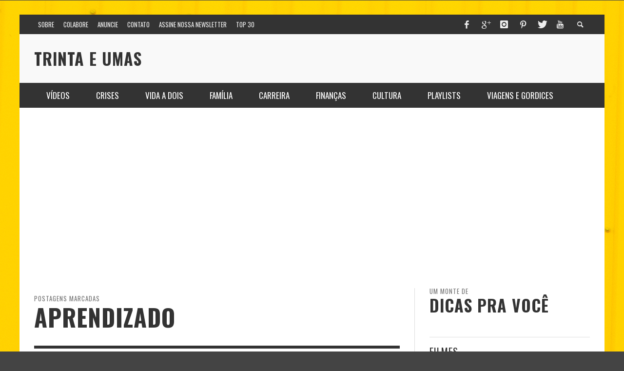

--- FILE ---
content_type: text/html; charset=UTF-8
request_url: https://trintaeumas.com.br/tag/aprendizado/
body_size: 32887
content:
<!DOCTYPE html>
<html class="no-js" lang="pt-BR">
	<head>
		<meta charset="UTF-8">
		<title>Arquivos aprendizado | Trinta e Umas</title>
		
		<!-- Default Meta Tags -->
		<link href="//www.google-analytics.com" rel="dns-prefetch">

<meta http-equiv="X-UA-Compatible" content="IE=edge">

<meta name="viewport" content="width=device-width,initial-scale=1.0,user-scalable=yes">

<meta name="description" content="">
		




<link rel="pingback" href="https://trintaeumas.com.br/xmlrpc.php" />

		<!-- Facebook integration -->
  

<meta property="og:site_name" content="Trinta e Umas">

<meta property="og:url" content="https://trintaeumas.com.br"/>  
<meta property="og:type" content="website" />
<meta property="og:title" content="Arquivos aprendizado | Trinta e Umas">
<meta property="og:description" content="">



		<!-- css + javascript -->
		                        <script>
                            /* You can add more configuration options to webfontloader by previously defining the WebFontConfig with your options */
                            if ( typeof WebFontConfig === "undefined" ) {
                                WebFontConfig = new Object();
                            }
                            WebFontConfig['google'] = {families: ['Oswald:300,400,700', 'Open+Sans:300,400,600,700,800,300italic,400italic,600italic,700italic,800italic']};

                            (function() {
                                var wf = document.createElement( 'script' );
                                wf.src = 'https://ajax.googleapis.com/ajax/libs/webfont/1.5.3/webfont.js';
                                wf.type = 'text/javascript';
                                wf.async = 'true';
                                var s = document.getElementsByTagName( 'script' )[0];
                                s.parentNode.insertBefore( wf, s );
                            })();
                        </script>
                        <meta name='robots' content='index, follow, max-image-preview:large, max-snippet:-1, max-video-preview:-1' />

<!-- Start PushCrew Asynchronous Code -->
<script type='text/javascript'>
(function(p,u,s,h) {
    p._pcq = p._pcq || [];
    p._pcq.push(['_currentTime', Date.now()]);
    s = u.createElement('script'); s.type = 'text/javascript'; s.async = true;
    s.src = 'https://cdn.pushcrew.com/js/c3acf633ab9ea58e5022f1e3dbb74190.js';
    h = u.getElementsByTagName('script')[0]; h.parentNode.insertBefore(s, h);
})(window,document);
</script>
<!-- End PushCrew Asynchronous Code -->

	<!-- This site is optimized with the Yoast SEO plugin v21.0 - https://yoast.com/wordpress/plugins/seo/ -->
	<link rel="canonical" href="https://trintaeumas.com.br/tag/aprendizado/" />
	<meta property="og:locale" content="pt_BR" />
	<meta property="og:type" content="article" />
	<meta property="og:title" content="Arquivos aprendizado | Trinta e Umas" />
	<meta property="og:url" content="https://trintaeumas.com.br/tag/aprendizado/" />
	<meta property="og:site_name" content="Trinta e Umas" />
	<meta name="twitter:card" content="summary_large_image" />
	<meta name="twitter:site" content="@trintaeumas" />
	<script type="application/ld+json" class="yoast-schema-graph">{"@context":"https://schema.org","@graph":[{"@type":"CollectionPage","@id":"https://trintaeumas.com.br/tag/aprendizado/","url":"https://trintaeumas.com.br/tag/aprendizado/","name":"Arquivos aprendizado | Trinta e Umas","isPartOf":{"@id":"https://trintaeumas.com.br/#website"},"primaryImageOfPage":{"@id":"https://trintaeumas.com.br/tag/aprendizado/#primaryimage"},"image":{"@id":"https://trintaeumas.com.br/tag/aprendizado/#primaryimage"},"thumbnailUrl":"https://trintaeumas.com.br/wp-content/uploads/2017/01/20170116-voce-pode-e-eu-te-ajudo.jpg","breadcrumb":{"@id":"https://trintaeumas.com.br/tag/aprendizado/#breadcrumb"},"inLanguage":"pt-BR"},{"@type":"ImageObject","inLanguage":"pt-BR","@id":"https://trintaeumas.com.br/tag/aprendizado/#primaryimage","url":"https://trintaeumas.com.br/wp-content/uploads/2017/01/20170116-voce-pode-e-eu-te-ajudo.jpg","contentUrl":"https://trintaeumas.com.br/wp-content/uploads/2017/01/20170116-voce-pode-e-eu-te-ajudo.jpg","width":1920,"height":1280},{"@type":"BreadcrumbList","@id":"https://trintaeumas.com.br/tag/aprendizado/#breadcrumb","itemListElement":[{"@type":"ListItem","position":1,"name":"Início","item":"https://trintaeumas.com.br/"},{"@type":"ListItem","position":2,"name":"aprendizado"}]},{"@type":"WebSite","@id":"https://trintaeumas.com.br/#website","url":"https://trintaeumas.com.br/","name":"Trinta e Umas","description":"","potentialAction":[{"@type":"SearchAction","target":{"@type":"EntryPoint","urlTemplate":"https://trintaeumas.com.br/?s={search_term_string}"},"query-input":"required name=search_term_string"}],"inLanguage":"pt-BR"}]}</script>
	<!-- / Yoast SEO plugin. -->


<link rel="alternate" type="application/rss+xml" title="Feed para Trinta e Umas &raquo;" href="https://trintaeumas.com.br/feed/" />
<link rel="alternate" type="application/rss+xml" title="Feed de comentários para Trinta e Umas &raquo;" href="https://trintaeumas.com.br/comments/feed/" />
<link rel="alternate" type="application/rss+xml" title="Feed de tag para Trinta e Umas &raquo; aprendizado" href="https://trintaeumas.com.br/tag/aprendizado/feed/" />
		<!-- This site uses the Google Analytics by MonsterInsights plugin v8.19 - Using Analytics tracking - https://www.monsterinsights.com/ -->
							<script src="//www.googletagmanager.com/gtag/js?id=G-NPBJQSX5PT"  data-cfasync="false" data-wpfc-render="false" type="text/javascript" async></script>
			<script data-cfasync="false" data-wpfc-render="false" type="text/javascript">
				var mi_version = '8.19';
				var mi_track_user = true;
				var mi_no_track_reason = '';
				
								var disableStrs = [
										'ga-disable-G-NPBJQSX5PT',
									];

				/* Function to detect opted out users */
				function __gtagTrackerIsOptedOut() {
					for (var index = 0; index < disableStrs.length; index++) {
						if (document.cookie.indexOf(disableStrs[index] + '=true') > -1) {
							return true;
						}
					}

					return false;
				}

				/* Disable tracking if the opt-out cookie exists. */
				if (__gtagTrackerIsOptedOut()) {
					for (var index = 0; index < disableStrs.length; index++) {
						window[disableStrs[index]] = true;
					}
				}

				/* Opt-out function */
				function __gtagTrackerOptout() {
					for (var index = 0; index < disableStrs.length; index++) {
						document.cookie = disableStrs[index] + '=true; expires=Thu, 31 Dec 2099 23:59:59 UTC; path=/';
						window[disableStrs[index]] = true;
					}
				}

				if ('undefined' === typeof gaOptout) {
					function gaOptout() {
						__gtagTrackerOptout();
					}
				}
								window.dataLayer = window.dataLayer || [];

				window.MonsterInsightsDualTracker = {
					helpers: {},
					trackers: {},
				};
				if (mi_track_user) {
					function __gtagDataLayer() {
						dataLayer.push(arguments);
					}

					function __gtagTracker(type, name, parameters) {
						if (!parameters) {
							parameters = {};
						}

						if (parameters.send_to) {
							__gtagDataLayer.apply(null, arguments);
							return;
						}

						if (type === 'event') {
														parameters.send_to = monsterinsights_frontend.v4_id;
							var hookName = name;
							if (typeof parameters['event_category'] !== 'undefined') {
								hookName = parameters['event_category'] + ':' + name;
							}

							if (typeof MonsterInsightsDualTracker.trackers[hookName] !== 'undefined') {
								MonsterInsightsDualTracker.trackers[hookName](parameters);
							} else {
								__gtagDataLayer('event', name, parameters);
							}
							
						} else {
							__gtagDataLayer.apply(null, arguments);
						}
					}

					__gtagTracker('js', new Date());
					__gtagTracker('set', {
						'developer_id.dZGIzZG': true,
											});
										__gtagTracker('config', 'G-NPBJQSX5PT', {"forceSSL":"true"} );
															window.gtag = __gtagTracker;										(function () {
						/* https://developers.google.com/analytics/devguides/collection/analyticsjs/ */
						/* ga and __gaTracker compatibility shim. */
						var noopfn = function () {
							return null;
						};
						var newtracker = function () {
							return new Tracker();
						};
						var Tracker = function () {
							return null;
						};
						var p = Tracker.prototype;
						p.get = noopfn;
						p.set = noopfn;
						p.send = function () {
							var args = Array.prototype.slice.call(arguments);
							args.unshift('send');
							__gaTracker.apply(null, args);
						};
						var __gaTracker = function () {
							var len = arguments.length;
							if (len === 0) {
								return;
							}
							var f = arguments[len - 1];
							if (typeof f !== 'object' || f === null || typeof f.hitCallback !== 'function') {
								if ('send' === arguments[0]) {
									var hitConverted, hitObject = false, action;
									if ('event' === arguments[1]) {
										if ('undefined' !== typeof arguments[3]) {
											hitObject = {
												'eventAction': arguments[3],
												'eventCategory': arguments[2],
												'eventLabel': arguments[4],
												'value': arguments[5] ? arguments[5] : 1,
											}
										}
									}
									if ('pageview' === arguments[1]) {
										if ('undefined' !== typeof arguments[2]) {
											hitObject = {
												'eventAction': 'page_view',
												'page_path': arguments[2],
											}
										}
									}
									if (typeof arguments[2] === 'object') {
										hitObject = arguments[2];
									}
									if (typeof arguments[5] === 'object') {
										Object.assign(hitObject, arguments[5]);
									}
									if ('undefined' !== typeof arguments[1].hitType) {
										hitObject = arguments[1];
										if ('pageview' === hitObject.hitType) {
											hitObject.eventAction = 'page_view';
										}
									}
									if (hitObject) {
										action = 'timing' === arguments[1].hitType ? 'timing_complete' : hitObject.eventAction;
										hitConverted = mapArgs(hitObject);
										__gtagTracker('event', action, hitConverted);
									}
								}
								return;
							}

							function mapArgs(args) {
								var arg, hit = {};
								var gaMap = {
									'eventCategory': 'event_category',
									'eventAction': 'event_action',
									'eventLabel': 'event_label',
									'eventValue': 'event_value',
									'nonInteraction': 'non_interaction',
									'timingCategory': 'event_category',
									'timingVar': 'name',
									'timingValue': 'value',
									'timingLabel': 'event_label',
									'page': 'page_path',
									'location': 'page_location',
									'title': 'page_title',
								};
								for (arg in args) {
																		if (!(!args.hasOwnProperty(arg) || !gaMap.hasOwnProperty(arg))) {
										hit[gaMap[arg]] = args[arg];
									} else {
										hit[arg] = args[arg];
									}
								}
								return hit;
							}

							try {
								f.hitCallback();
							} catch (ex) {
							}
						};
						__gaTracker.create = newtracker;
						__gaTracker.getByName = newtracker;
						__gaTracker.getAll = function () {
							return [];
						};
						__gaTracker.remove = noopfn;
						__gaTracker.loaded = true;
						window['__gaTracker'] = __gaTracker;
					})();
									} else {
										console.log("");
					(function () {
						function __gtagTracker() {
							return null;
						}

						window['__gtagTracker'] = __gtagTracker;
						window['gtag'] = __gtagTracker;
					})();
									}
			</script>
				<!-- / Google Analytics by MonsterInsights -->
		<script type="text/javascript">
window._wpemojiSettings = {"baseUrl":"https:\/\/s.w.org\/images\/core\/emoji\/14.0.0\/72x72\/","ext":".png","svgUrl":"https:\/\/s.w.org\/images\/core\/emoji\/14.0.0\/svg\/","svgExt":".svg","source":{"concatemoji":"https:\/\/trintaeumas.com.br\/wp-includes\/js\/wp-emoji-release.min.js?ver=6.3.7"}};
/*! This file is auto-generated */
!function(i,n){var o,s,e;function c(e){try{var t={supportTests:e,timestamp:(new Date).valueOf()};sessionStorage.setItem(o,JSON.stringify(t))}catch(e){}}function p(e,t,n){e.clearRect(0,0,e.canvas.width,e.canvas.height),e.fillText(t,0,0);var t=new Uint32Array(e.getImageData(0,0,e.canvas.width,e.canvas.height).data),r=(e.clearRect(0,0,e.canvas.width,e.canvas.height),e.fillText(n,0,0),new Uint32Array(e.getImageData(0,0,e.canvas.width,e.canvas.height).data));return t.every(function(e,t){return e===r[t]})}function u(e,t,n){switch(t){case"flag":return n(e,"\ud83c\udff3\ufe0f\u200d\u26a7\ufe0f","\ud83c\udff3\ufe0f\u200b\u26a7\ufe0f")?!1:!n(e,"\ud83c\uddfa\ud83c\uddf3","\ud83c\uddfa\u200b\ud83c\uddf3")&&!n(e,"\ud83c\udff4\udb40\udc67\udb40\udc62\udb40\udc65\udb40\udc6e\udb40\udc67\udb40\udc7f","\ud83c\udff4\u200b\udb40\udc67\u200b\udb40\udc62\u200b\udb40\udc65\u200b\udb40\udc6e\u200b\udb40\udc67\u200b\udb40\udc7f");case"emoji":return!n(e,"\ud83e\udef1\ud83c\udffb\u200d\ud83e\udef2\ud83c\udfff","\ud83e\udef1\ud83c\udffb\u200b\ud83e\udef2\ud83c\udfff")}return!1}function f(e,t,n){var r="undefined"!=typeof WorkerGlobalScope&&self instanceof WorkerGlobalScope?new OffscreenCanvas(300,150):i.createElement("canvas"),a=r.getContext("2d",{willReadFrequently:!0}),o=(a.textBaseline="top",a.font="600 32px Arial",{});return e.forEach(function(e){o[e]=t(a,e,n)}),o}function t(e){var t=i.createElement("script");t.src=e,t.defer=!0,i.head.appendChild(t)}"undefined"!=typeof Promise&&(o="wpEmojiSettingsSupports",s=["flag","emoji"],n.supports={everything:!0,everythingExceptFlag:!0},e=new Promise(function(e){i.addEventListener("DOMContentLoaded",e,{once:!0})}),new Promise(function(t){var n=function(){try{var e=JSON.parse(sessionStorage.getItem(o));if("object"==typeof e&&"number"==typeof e.timestamp&&(new Date).valueOf()<e.timestamp+604800&&"object"==typeof e.supportTests)return e.supportTests}catch(e){}return null}();if(!n){if("undefined"!=typeof Worker&&"undefined"!=typeof OffscreenCanvas&&"undefined"!=typeof URL&&URL.createObjectURL&&"undefined"!=typeof Blob)try{var e="postMessage("+f.toString()+"("+[JSON.stringify(s),u.toString(),p.toString()].join(",")+"));",r=new Blob([e],{type:"text/javascript"}),a=new Worker(URL.createObjectURL(r),{name:"wpTestEmojiSupports"});return void(a.onmessage=function(e){c(n=e.data),a.terminate(),t(n)})}catch(e){}c(n=f(s,u,p))}t(n)}).then(function(e){for(var t in e)n.supports[t]=e[t],n.supports.everything=n.supports.everything&&n.supports[t],"flag"!==t&&(n.supports.everythingExceptFlag=n.supports.everythingExceptFlag&&n.supports[t]);n.supports.everythingExceptFlag=n.supports.everythingExceptFlag&&!n.supports.flag,n.DOMReady=!1,n.readyCallback=function(){n.DOMReady=!0}}).then(function(){return e}).then(function(){var e;n.supports.everything||(n.readyCallback(),(e=n.source||{}).concatemoji?t(e.concatemoji):e.wpemoji&&e.twemoji&&(t(e.twemoji),t(e.wpemoji)))}))}((window,document),window._wpemojiSettings);
</script>
<style type="text/css">
img.wp-smiley,
img.emoji {
	display: inline !important;
	border: none !important;
	box-shadow: none !important;
	height: 1em !important;
	width: 1em !important;
	margin: 0 0.07em !important;
	vertical-align: -0.1em !important;
	background: none !important;
	padding: 0 !important;
}
</style>
	<link rel='stylesheet' id='validate-engine-css-css' href='https://trintaeumas.com.br/wp-content/plugins/wysija-newsletters/css/validationEngine.jquery.css?ver=2.8.1' type='text/css' media='all' />
<link rel='stylesheet' id='wp-block-library-css' href='https://trintaeumas.com.br/wp-includes/css/dist/block-library/style.min.css?ver=6.3.7' type='text/css' media='all' />
<style id='classic-theme-styles-inline-css' type='text/css'>
/*! This file is auto-generated */
.wp-block-button__link{color:#fff;background-color:#32373c;border-radius:9999px;box-shadow:none;text-decoration:none;padding:calc(.667em + 2px) calc(1.333em + 2px);font-size:1.125em}.wp-block-file__button{background:#32373c;color:#fff;text-decoration:none}
</style>
<style id='global-styles-inline-css' type='text/css'>
body{--wp--preset--color--black: #000000;--wp--preset--color--cyan-bluish-gray: #abb8c3;--wp--preset--color--white: #ffffff;--wp--preset--color--pale-pink: #f78da7;--wp--preset--color--vivid-red: #cf2e2e;--wp--preset--color--luminous-vivid-orange: #ff6900;--wp--preset--color--luminous-vivid-amber: #fcb900;--wp--preset--color--light-green-cyan: #7bdcb5;--wp--preset--color--vivid-green-cyan: #00d084;--wp--preset--color--pale-cyan-blue: #8ed1fc;--wp--preset--color--vivid-cyan-blue: #0693e3;--wp--preset--color--vivid-purple: #9b51e0;--wp--preset--gradient--vivid-cyan-blue-to-vivid-purple: linear-gradient(135deg,rgba(6,147,227,1) 0%,rgb(155,81,224) 100%);--wp--preset--gradient--light-green-cyan-to-vivid-green-cyan: linear-gradient(135deg,rgb(122,220,180) 0%,rgb(0,208,130) 100%);--wp--preset--gradient--luminous-vivid-amber-to-luminous-vivid-orange: linear-gradient(135deg,rgba(252,185,0,1) 0%,rgba(255,105,0,1) 100%);--wp--preset--gradient--luminous-vivid-orange-to-vivid-red: linear-gradient(135deg,rgba(255,105,0,1) 0%,rgb(207,46,46) 100%);--wp--preset--gradient--very-light-gray-to-cyan-bluish-gray: linear-gradient(135deg,rgb(238,238,238) 0%,rgb(169,184,195) 100%);--wp--preset--gradient--cool-to-warm-spectrum: linear-gradient(135deg,rgb(74,234,220) 0%,rgb(151,120,209) 20%,rgb(207,42,186) 40%,rgb(238,44,130) 60%,rgb(251,105,98) 80%,rgb(254,248,76) 100%);--wp--preset--gradient--blush-light-purple: linear-gradient(135deg,rgb(255,206,236) 0%,rgb(152,150,240) 100%);--wp--preset--gradient--blush-bordeaux: linear-gradient(135deg,rgb(254,205,165) 0%,rgb(254,45,45) 50%,rgb(107,0,62) 100%);--wp--preset--gradient--luminous-dusk: linear-gradient(135deg,rgb(255,203,112) 0%,rgb(199,81,192) 50%,rgb(65,88,208) 100%);--wp--preset--gradient--pale-ocean: linear-gradient(135deg,rgb(255,245,203) 0%,rgb(182,227,212) 50%,rgb(51,167,181) 100%);--wp--preset--gradient--electric-grass: linear-gradient(135deg,rgb(202,248,128) 0%,rgb(113,206,126) 100%);--wp--preset--gradient--midnight: linear-gradient(135deg,rgb(2,3,129) 0%,rgb(40,116,252) 100%);--wp--preset--font-size--small: 13px;--wp--preset--font-size--medium: 20px;--wp--preset--font-size--large: 36px;--wp--preset--font-size--x-large: 42px;--wp--preset--spacing--20: 0.44rem;--wp--preset--spacing--30: 0.67rem;--wp--preset--spacing--40: 1rem;--wp--preset--spacing--50: 1.5rem;--wp--preset--spacing--60: 2.25rem;--wp--preset--spacing--70: 3.38rem;--wp--preset--spacing--80: 5.06rem;--wp--preset--shadow--natural: 6px 6px 9px rgba(0, 0, 0, 0.2);--wp--preset--shadow--deep: 12px 12px 50px rgba(0, 0, 0, 0.4);--wp--preset--shadow--sharp: 6px 6px 0px rgba(0, 0, 0, 0.2);--wp--preset--shadow--outlined: 6px 6px 0px -3px rgba(255, 255, 255, 1), 6px 6px rgba(0, 0, 0, 1);--wp--preset--shadow--crisp: 6px 6px 0px rgba(0, 0, 0, 1);}:where(.is-layout-flex){gap: 0.5em;}:where(.is-layout-grid){gap: 0.5em;}body .is-layout-flow > .alignleft{float: left;margin-inline-start: 0;margin-inline-end: 2em;}body .is-layout-flow > .alignright{float: right;margin-inline-start: 2em;margin-inline-end: 0;}body .is-layout-flow > .aligncenter{margin-left: auto !important;margin-right: auto !important;}body .is-layout-constrained > .alignleft{float: left;margin-inline-start: 0;margin-inline-end: 2em;}body .is-layout-constrained > .alignright{float: right;margin-inline-start: 2em;margin-inline-end: 0;}body .is-layout-constrained > .aligncenter{margin-left: auto !important;margin-right: auto !important;}body .is-layout-constrained > :where(:not(.alignleft):not(.alignright):not(.alignfull)){max-width: var(--wp--style--global--content-size);margin-left: auto !important;margin-right: auto !important;}body .is-layout-constrained > .alignwide{max-width: var(--wp--style--global--wide-size);}body .is-layout-flex{display: flex;}body .is-layout-flex{flex-wrap: wrap;align-items: center;}body .is-layout-flex > *{margin: 0;}body .is-layout-grid{display: grid;}body .is-layout-grid > *{margin: 0;}:where(.wp-block-columns.is-layout-flex){gap: 2em;}:where(.wp-block-columns.is-layout-grid){gap: 2em;}:where(.wp-block-post-template.is-layout-flex){gap: 1.25em;}:where(.wp-block-post-template.is-layout-grid){gap: 1.25em;}.has-black-color{color: var(--wp--preset--color--black) !important;}.has-cyan-bluish-gray-color{color: var(--wp--preset--color--cyan-bluish-gray) !important;}.has-white-color{color: var(--wp--preset--color--white) !important;}.has-pale-pink-color{color: var(--wp--preset--color--pale-pink) !important;}.has-vivid-red-color{color: var(--wp--preset--color--vivid-red) !important;}.has-luminous-vivid-orange-color{color: var(--wp--preset--color--luminous-vivid-orange) !important;}.has-luminous-vivid-amber-color{color: var(--wp--preset--color--luminous-vivid-amber) !important;}.has-light-green-cyan-color{color: var(--wp--preset--color--light-green-cyan) !important;}.has-vivid-green-cyan-color{color: var(--wp--preset--color--vivid-green-cyan) !important;}.has-pale-cyan-blue-color{color: var(--wp--preset--color--pale-cyan-blue) !important;}.has-vivid-cyan-blue-color{color: var(--wp--preset--color--vivid-cyan-blue) !important;}.has-vivid-purple-color{color: var(--wp--preset--color--vivid-purple) !important;}.has-black-background-color{background-color: var(--wp--preset--color--black) !important;}.has-cyan-bluish-gray-background-color{background-color: var(--wp--preset--color--cyan-bluish-gray) !important;}.has-white-background-color{background-color: var(--wp--preset--color--white) !important;}.has-pale-pink-background-color{background-color: var(--wp--preset--color--pale-pink) !important;}.has-vivid-red-background-color{background-color: var(--wp--preset--color--vivid-red) !important;}.has-luminous-vivid-orange-background-color{background-color: var(--wp--preset--color--luminous-vivid-orange) !important;}.has-luminous-vivid-amber-background-color{background-color: var(--wp--preset--color--luminous-vivid-amber) !important;}.has-light-green-cyan-background-color{background-color: var(--wp--preset--color--light-green-cyan) !important;}.has-vivid-green-cyan-background-color{background-color: var(--wp--preset--color--vivid-green-cyan) !important;}.has-pale-cyan-blue-background-color{background-color: var(--wp--preset--color--pale-cyan-blue) !important;}.has-vivid-cyan-blue-background-color{background-color: var(--wp--preset--color--vivid-cyan-blue) !important;}.has-vivid-purple-background-color{background-color: var(--wp--preset--color--vivid-purple) !important;}.has-black-border-color{border-color: var(--wp--preset--color--black) !important;}.has-cyan-bluish-gray-border-color{border-color: var(--wp--preset--color--cyan-bluish-gray) !important;}.has-white-border-color{border-color: var(--wp--preset--color--white) !important;}.has-pale-pink-border-color{border-color: var(--wp--preset--color--pale-pink) !important;}.has-vivid-red-border-color{border-color: var(--wp--preset--color--vivid-red) !important;}.has-luminous-vivid-orange-border-color{border-color: var(--wp--preset--color--luminous-vivid-orange) !important;}.has-luminous-vivid-amber-border-color{border-color: var(--wp--preset--color--luminous-vivid-amber) !important;}.has-light-green-cyan-border-color{border-color: var(--wp--preset--color--light-green-cyan) !important;}.has-vivid-green-cyan-border-color{border-color: var(--wp--preset--color--vivid-green-cyan) !important;}.has-pale-cyan-blue-border-color{border-color: var(--wp--preset--color--pale-cyan-blue) !important;}.has-vivid-cyan-blue-border-color{border-color: var(--wp--preset--color--vivid-cyan-blue) !important;}.has-vivid-purple-border-color{border-color: var(--wp--preset--color--vivid-purple) !important;}.has-vivid-cyan-blue-to-vivid-purple-gradient-background{background: var(--wp--preset--gradient--vivid-cyan-blue-to-vivid-purple) !important;}.has-light-green-cyan-to-vivid-green-cyan-gradient-background{background: var(--wp--preset--gradient--light-green-cyan-to-vivid-green-cyan) !important;}.has-luminous-vivid-amber-to-luminous-vivid-orange-gradient-background{background: var(--wp--preset--gradient--luminous-vivid-amber-to-luminous-vivid-orange) !important;}.has-luminous-vivid-orange-to-vivid-red-gradient-background{background: var(--wp--preset--gradient--luminous-vivid-orange-to-vivid-red) !important;}.has-very-light-gray-to-cyan-bluish-gray-gradient-background{background: var(--wp--preset--gradient--very-light-gray-to-cyan-bluish-gray) !important;}.has-cool-to-warm-spectrum-gradient-background{background: var(--wp--preset--gradient--cool-to-warm-spectrum) !important;}.has-blush-light-purple-gradient-background{background: var(--wp--preset--gradient--blush-light-purple) !important;}.has-blush-bordeaux-gradient-background{background: var(--wp--preset--gradient--blush-bordeaux) !important;}.has-luminous-dusk-gradient-background{background: var(--wp--preset--gradient--luminous-dusk) !important;}.has-pale-ocean-gradient-background{background: var(--wp--preset--gradient--pale-ocean) !important;}.has-electric-grass-gradient-background{background: var(--wp--preset--gradient--electric-grass) !important;}.has-midnight-gradient-background{background: var(--wp--preset--gradient--midnight) !important;}.has-small-font-size{font-size: var(--wp--preset--font-size--small) !important;}.has-medium-font-size{font-size: var(--wp--preset--font-size--medium) !important;}.has-large-font-size{font-size: var(--wp--preset--font-size--large) !important;}.has-x-large-font-size{font-size: var(--wp--preset--font-size--x-large) !important;}
.wp-block-navigation a:where(:not(.wp-element-button)){color: inherit;}
:where(.wp-block-post-template.is-layout-flex){gap: 1.25em;}:where(.wp-block-post-template.is-layout-grid){gap: 1.25em;}
:where(.wp-block-columns.is-layout-flex){gap: 2em;}:where(.wp-block-columns.is-layout-grid){gap: 2em;}
.wp-block-pullquote{font-size: 1.5em;line-height: 1.6;}
</style>
<link rel='stylesheet' id='vwcss-flexslider-css' href='https://trintaeumas.com.br/wp-content/themes/presso/framework/flexslider/flexslider-custom.css?ver=2.1.1' type='text/css' media='all' />
<link rel='stylesheet' id='vwcss-icon-social-css' href='https://trintaeumas.com.br/wp-content/themes/presso/framework/font-icons/social-icons/css/zocial.css?ver=2.1.1' type='text/css' media='all' />
<link rel='stylesheet' id='vwcss-icon-entypo-css' href='https://trintaeumas.com.br/wp-content/themes/presso/framework/font-icons/entypo/css/entypo.css?ver=2.1.1' type='text/css' media='all' />
<link rel='stylesheet' id='vwcss-icon-symbol-css' href='https://trintaeumas.com.br/wp-content/themes/presso/framework/font-icons/symbol/css/symbol.css?ver=2.1.1' type='text/css' media='all' />
<link rel='stylesheet' id='vwcss-swipebox-css' href='https://trintaeumas.com.br/wp-content/themes/presso/framework/swipebox/swipebox.css?ver=2.1.1' type='text/css' media='all' />
<link rel='stylesheet' id='vwcss-bootstrap-css' href='https://trintaeumas.com.br/wp-content/themes/presso/framework/bootstrap/css/bootstrap.css?ver=2.1.1' type='text/css' media='all' />
<link rel='stylesheet' id='vwcss-theme-css' href='https://trintaeumas.com.br/wp-content/themes/presso/css/theme.css?ver=2.1.1' type='text/css' media='all' />
<script type='text/javascript' src='https://trintaeumas.com.br/wp-content/plugins/google-analytics-for-wordpress/assets/js/frontend-gtag.min.js?ver=8.19' id='monsterinsights-frontend-script-js'></script>
<script data-cfasync="false" data-wpfc-render="false" type="text/javascript" id='monsterinsights-frontend-script-js-extra'>/* <![CDATA[ */
var monsterinsights_frontend = {"js_events_tracking":"true","download_extensions":"doc,pdf,ppt,zip,xls,docx,pptx,xlsx","inbound_paths":"[]","home_url":"https:\/\/trintaeumas.com.br","hash_tracking":"false","v4_id":"G-NPBJQSX5PT"};/* ]]> */
</script>
<script type='text/javascript' src='https://trintaeumas.com.br/wp-includes/js/jquery/jquery.min.js?ver=3.7.0' id='jquery-core-js'></script>
<script type='text/javascript' src='https://trintaeumas.com.br/wp-includes/js/jquery/jquery-migrate.min.js?ver=3.4.1' id='jquery-migrate-js'></script>
<script type='text/javascript' id='instant-search-js-extra'>
/* <![CDATA[ */
var instant_search = {"blog_url":"https:\/\/trintaeumas.com.br","ajax_url":"https:\/\/trintaeumas.com.br\/wp-admin\/admin-ajax.php","placeholder":"Pesquisar"};
/* ]]> */
</script>
<script type='text/javascript' src='https://trintaeumas.com.br/wp-content/themes/presso/framework/instant-search/instant-search.js?ver=2.1.1' id='instant-search-js'></script>
<link rel="https://api.w.org/" href="https://trintaeumas.com.br/wp-json/" /><link rel="alternate" type="application/json" href="https://trintaeumas.com.br/wp-json/wp/v2/tags/252" /><link rel="EditURI" type="application/rsd+xml" title="RSD" href="https://trintaeumas.com.br/xmlrpc.php?rsd" />
<meta name="generator" content="WordPress 6.3.7" />

<!-- Affiliates Manager plugin v2.9.30 - https://wpaffiliatemanager.com/ -->
  <meta property="filament:is-404" content="0" />
  <meta property="filament:is-archive" content="1" />
  <meta property="filament:is-attachment" content="0" />
  <meta property="filament:is-author" content="0" />
  <meta property="filament:is-category" content="0" />
  <meta property="filament:is-front-page" content="0" />
  <meta property="filament:is-home" content="0" />
  <meta property="filament:is-page" content="0" />
  <meta property="filament:is-search" content="0" />
  <meta property="filament:is-single" content="0" />
  <meta property="filament:is-singular" content="0" />
  <meta property="filament:is-sticky" content="0" />
  <meta property="filament:is-tag" content="1" />
  <meta property="filament:is-tax" content="0" />
  <meta property="filament:is-preview" content="0" />
  <meta property="filament:post-type" content="post" />
  <meta property="filament:categories" content="" />
  <meta property="filament:tags" content="" />

<script type="text/javascript">
  window.Filament = window.Filament || {};
  window.Filament.social_stats_urls = window.Filament.social_stats_urls || {};

  window.Filament.social_stats_urls.stumbleupon = "https://trintaeumas.com.br/wp-admin/admin-ajax.php?action=filament_stumbleupon_jsonp&_wpnonce=201a0d624d&url={{url}}&callback={{callback}}";
  window.Filament.social_stats_urls.googleplus = "https://trintaeumas.com.br/wp-admin/admin-ajax.php?action=filament_googleplus_jsonp&_wpnonce=55acd1a847&url={{url}}&callback={{callback}}";
</script>
<meta name="google-site-verification" content="m_RFuVgqPn-VsrfvrHAMNjHeWt2PBmyWKDkhRYFw5Cg" /><meta name="google-site-verification" content="Xg_IeVXvdEJ_4lN-VwjEZUuzpjAgLgKWx6TRrRJ4G2s" />	<style type="text/css" id="custom-background-css">
	body.custom-background.site-layout-boxed
	, body.custom-background.site-layout-full-large #off-canvas-body-inner
	, body.custom-background.site-layout-full-medium #off-canvas-body-inner
	{ background-image: url('https://www.trintaeumas.com.br/wp-content/uploads/2016/08/20160826-expectativa-x-realidade-ou-mais-um-tratado-sobre-o-modelo-de-sucesso-atual.jpeg'); background-repeat: repeat; background-position: top left; background-attachment: scroll; }
	</style>
			<style id="vw-custom-font" type="text/css">
						
					</style>
			<!-- Theme's Custom CSS -->
	<style type="text/css">
		::selection { color: white; background-color: #eacd0e; }
		
		h1 { line-height: 1.1; }
		h2 { line-height: 1.2; }
		h3, h4, h5, h6 { line-height: 1.4; }

		.header-font,
		woocommerce div.product .woocommerce-tabs ul.tabs li, .woocommerce-page div.product .woocommerce-tabs ul.tabs li, .woocommerce #content div.product .woocommerce-tabs ul.tabs li, .woocommerce-page #content div.product .woocommerce-tabs ul.tabs li
		{ font-family: Oswald; font-weight: ; }
		.header-font-color { color: #333333; }

		.wp-caption p.wp-caption-text {
			color: #333333;
			border-bottom-color: #333333;
		}
		
		.body-font { font-family: Open Sans; font-weight: ; }

		/* Only header font, No font-weight */
		.mobile-nav,
		.top-nav,
		.comment .author > span, .pingback .author > span, 
		.label, .tagcloud a,
		.woocommerce .product_meta .post-tags a,
		.bbp-topic-tags a,
		.woocommerce div.product span.price, .woocommerce-page div.product span.price, .woocommerce #content div.product span.price, .woocommerce-page #content div.product span.price, .woocommerce div.product p.price, .woocommerce-page div.product p.price, .woocommerce #content div.product p.price, .woocommerce-page #content div.product p.price,
		.main-nav .menu-link { font-family: Oswald; }

		/* Primary Color */
		.primary-bg,
		.label, .tagcloud a,
		.woocommerce nav.woocommerce-pagination ul li span.current, .woocommerce-page nav.woocommerce-pagination ul li span.current, .woocommerce #content nav.woocommerce-pagination ul li span.current, .woocommerce-page #content nav.woocommerce-pagination ul li span.current, .woocommerce nav.woocommerce-pagination ul li a:hover, .woocommerce-page nav.woocommerce-pagination ul li a:hover, .woocommerce #content nav.woocommerce-pagination ul li a:hover, .woocommerce-page #content nav.woocommerce-pagination ul li a:hover, .woocommerce nav.woocommerce-pagination ul li a:focus, .woocommerce-page nav.woocommerce-pagination ul li a:focus, .woocommerce #content nav.woocommerce-pagination ul li a:focus, .woocommerce-page #content nav.woocommerce-pagination ul li a:focus,
		#pagination > span {
			background-color: #eacd0e;
		}
		a, .social-share a:hover, .site-social-icons a:hover,
		.bbp-topic-header a:hover,
		.bbp-forum-header a:hover,
		.bbp-reply-header a:hover { color: #eacd0e; }
		.button-primary { color: #eacd0e; border-color: #eacd0e; }
		.primary-border { border-color: #eacd0e; }

		/* Top-bar Colors */
		.top-bar {
			background-color: #333333;
			color: #eeeeee;
		}

		#open-mobile-nav, .top-nav  a, .top-bar-right > a {
			color: #eeeeee;
		}

		#open-mobile-nav:hover, .top-nav  a:hover, .top-bar-right > a:hover {
			background-color: #eacd0e;
			color: #ffffff;
		}

		.top-nav .menu-item:hover { background-color: #eacd0e; }
		.top-nav .menu-item:hover > a { color: #ffffff; }

		/* Header Colors */
		.main-bar {
			background-color: #f9f9f9;
			color: #bbbbbb;
		}

		/* Main Navigation Colors */
		.main-nav-bar {
			background-color: #333333;
		}

		.main-nav-bar, .main-nav > .menu-item > a {
			color: #ffffff;
		}

		.main-nav .menu-item:hover > .menu-link,
		.main-nav > .current-menu-ancestor > a,
		.main-nav > .current-menu-item > a {
			background-color: #eacd0e;
			color: #ffffff;
		}

		/* Widgets */
		.widget_vw_widget_social_subscription .social-subscription:hover .social-subscription-icon { background-color: #eacd0e; }
		.widget_vw_widget_social_subscription .social-subscription:hover .social-subscription-count { color: #eacd0e; }

		.widget_vw_widget_categories a:hover { color: #eacd0e; }

		/* Footer Colors */
		#footer {
			background-color: #111111;
		}

		#footer .widget-title {
			color: #eacd0e;
		}

		#footer,
		#footer .title,
		#footer .comment-author,
		#footer .social-subscription-count
		{ color: #999999; }

		.copyright {
			background-color: #000000;
		}
		.copyright, .copyright a {
			color: #dddddd;
		}

		/* Custom Styles */
					</style>
	<style type="text/css" title="dynamic-css" class="options-output">h1, h2, h3, h4, h5, h6{font-family:Oswald;text-transform:uppercase;font-weight:normal;font-style:700;color:#333333;opacity: 1;visibility: visible;-webkit-transition: opacity 0.24s ease-in-out;-moz-transition: opacity 0.24s ease-in-out;transition: opacity 0.24s ease-in-out;}.wf-loading h1, h2, h3, h4, h5, h6,{opacity: 0;}.ie.wf-loading h1, h2, h3, h4, h5, h6,{visibility: hidden;}body{font-family:"Open Sans";font-weight:normal;font-style:400;color:#666666;font-size:14px;opacity: 1;visibility: visible;-webkit-transition: opacity 0.24s ease-in-out;-moz-transition: opacity 0.24s ease-in-out;transition: opacity 0.24s ease-in-out;}.wf-loading body,{opacity: 0;}.ie.wf-loading body,{visibility: hidden;}</style><meta data-pso-pv="1.2.1" data-pso-pt="archive" data-pso-th="a6bbd8db1d8b7faa30386b966984a99e"><script async src="//pagead2.googlesyndication.com/pagead/js/adsbygoogle.js"></script><script pagespeed_no_defer="" data-pso-version="20170403_083938">window.dynamicgoogletags={config:[]};dynamicgoogletags.config=["ca-pub-1335786137739510",[[[["DIV",null,"page-wrapper",[]],["45px","10px",1],0,[2],"6484657782",0,null,null,4],[["ASIDE",null,"page-sidebar",[]],["10px","10px",1],2,[0],"9438124182",0,null,null,6]]],[[[],[[["BODY",0,null,[]],["10px","10px",1],1,[4],null,0,null,null,2],[["BODY",0,null,[]],["10px","10px",1],2,[5],null,0,null,null,2],[["DIV",null,"off-canvas-body-inner",[]],["10px","10px",1],2,[5],null,0,null,null,3],[["HEADER",0,null,[]],["10px","10px",1],0,[4],null,0,null,null,4],[["HEADER",0,null,[]],["10px","10px",1],3,[2],null,0,null,null,4],[["DIV",null,"page-wrapper",[]],["45px","10px",1],0,[0],null,0,null,null,4],[["DIV",null,"pagination",[]],["30px","10px",0],0,[1],null,0,null,null,7],[["DIV",null,"pagination",[]],["10px","30px",1],3,[1],null,0,null,null,7],[["ASIDE",null,"page-sidebar",[]],["10px","10px",1],2,[0],null,0,null,null,6],[["ASIDE",null,"page-sidebar",[]],["10px","30px",1],3,[1],null,0,null,null,6],[["DIV",null,"vw_widget_about_us-3",[]],["10px","10px",1],0,[1],null,0,null,null,9],[["DIV",null,"vw_widget_about_us-3",[]],["10px","10px",1],3,[1],null,0,null,null,9],[["DIV",null,"vw_widget_social_subscription-3",[]],["10px","10px",1],3,[1],null,0,null,null,9],[["DIV",null,"vw_widget_authors-5",[]],["10px","10px",1],3,[1],null,0,null,null,9],[["DIV",null,"pages-3",[]],["10px","10px",1],3,[1],null,0,null,null,9],[["DIV",null,"tag_cloud-3",[]],["10px","10px",1],3,[3],null,0,null,null,9],[["DIV",null,null,["copyright"]],["10px","10px",1],1,[5],null,0,null,null,5],[["DIV",null,null,["copyright"]],["10px","10px",1],2,[5],null,0,null,null,5],[["DIV",null,null,["copyright"]],["10px","10px",1],3,[5],null,0,null,null,5],[["DIV",null,"vw_widget_post_slider-6",[]],["10px","30px",1],3,[3],null,0,null,null,9],[["DIV",0,null,["widget"],1],["10px","10px",0],0,[0],null,0],[["DIV",0,null,["widget"],2],["10px","10px",0],0,[0],null,0],[["DIV",0,null,["widget"],3],["10px","10px",0],0,[0],null,0],[["DIV",0,null,["widget"],-1],["10px","10px",0],3,[0],null,0],[["DIV",1,null,["widget"],1],["10px","10px",0],0,[0],null,0],[["DIV",1,null,["widget"],2],["10px","10px",0],0,[0],null,0],[["DIV",1,null,["widget"],3],["10px","10px",0],0,[0],null,0],[["DIV",1,null,["widget"],-1],["10px","10px",0],3,[0],null,0],[["DIV",2,null,["widget"],1],["10px","10px",0],0,[0],null,0],[["DIV",2,null,["widget"],2],["10px","10px",0],0,[0],null,0],[["DIV",2,null,["widget"],3],["10px","10px",0],0,[0],null,0],[["DIV",2,null,["widget"],-1],["10px","10px",0],3,[0],null,0],[["DIV",null,"wysija-3",[]],["10px","10px",1],3,[1],null,0,null,null,9]],["4890173382","6366906586","7843639785","9320372985","1797106187"],["DIV",null,null,["widget"]],"20170214_040801",1]],"WordPressArchive","4140755386",null,0.01,null,[null,1494919184815],0.01,0,null,null,"http://www.trintaeumas.com.br"];(function(){var h=this,aa=function(a){var b=typeof a;if("object"==b)if(a){if(a instanceof Array)return"array";if(a instanceof Object)return b;var c=Object.prototype.toString.call(a);if("[object Window]"==c)return"object";if("[object Array]"==c||"number"==typeof a.length&&"undefined"!=typeof a.splice&&"undefined"!=typeof a.propertyIsEnumerable&&!a.propertyIsEnumerable("splice"))return"array";if("[object Function]"==c||"undefined"!=typeof a.call&&"undefined"!=typeof a.propertyIsEnumerable&&!a.propertyIsEnumerable("call"))return"function"}else return"null";
else if("function"==b&&"undefined"==typeof a.call)return"object";return b},p=function(a){return"number"==typeof a},ba=function(a,b){var c=Array.prototype.slice.call(arguments,1);return function(){var b=c.slice();b.push.apply(b,arguments);return a.apply(this,b)}},r=function(a,b){function c(){}c.prototype=b.prototype;a.Ra=b.prototype;a.prototype=new c;a.prototype.constructor=a;a.Ta=function(a,c,f){for(var d=Array(arguments.length-2),e=2;e<arguments.length;e++)d[e-2]=arguments[e];return b.prototype[c].apply(a,
d)}};var ca=String.prototype.trim?function(a){return a.trim()}:function(a){return a.replace(/^[\s\xa0]+|[\s\xa0]+$/g,"")},da=function(a,b){return a<b?-1:a>b?1:0},ea=function(a){return String(a).replace(/\-([a-z])/g,function(a,c){return c.toUpperCase()})};var fa=Array.prototype.forEach?function(a,b,c){Array.prototype.forEach.call(a,b,c)}:function(a,b,c){for(var d=a.length,e="string"==typeof a?a.split(""):a,f=0;f<d;f++)f in e&&b.call(c,e[f],f,a)};var ga=function(a){ga[" "](a);return a};ga[" "]=function(){};var ia=function(a,b){var c=ha;Object.prototype.hasOwnProperty.call(c,a)||(c[a]=b(a))};var t;a:{var ja=h.navigator;if(ja){var ka=ja.userAgent;if(ka){t=ka;break a}}t=""}var v=function(a){return-1!=t.indexOf(a)};var la=v("Opera"),w=v("Trident")||v("MSIE"),ma=v("Edge"),na=v("Gecko")&&!(-1!=t.toLowerCase().indexOf("webkit")&&!v("Edge"))&&!(v("Trident")||v("MSIE"))&&!v("Edge"),oa=-1!=t.toLowerCase().indexOf("webkit")&&!v("Edge"),pa=function(){var a=h.document;return a?a.documentMode:void 0},qa;
a:{var ra="",sa=function(){var a=t;if(na)return/rv\:([^\);]+)(\)|;)/.exec(a);if(ma)return/Edge\/([\d\.]+)/.exec(a);if(w)return/\b(?:MSIE|rv)[: ]([^\);]+)(\)|;)/.exec(a);if(oa)return/WebKit\/(\S+)/.exec(a);if(la)return/(?:Version)[ \/]?(\S+)/.exec(a)}();sa&&(ra=sa?sa[1]:"");if(w){var ta=pa();if(null!=ta&&ta>parseFloat(ra)){qa=String(ta);break a}}qa=ra}
var ua=qa,ha={},va=function(a){ia(a,function(){for(var b=0,c=ca(String(ua)).split("."),d=ca(String(a)).split("."),e=Math.max(c.length,d.length),f=0;0==b&&f<e;f++){var g=c[f]||"",k=d[f]||"";do{g=/(\d*)(\D*)(.*)/.exec(g)||["","","",""];k=/(\d*)(\D*)(.*)/.exec(k)||["","","",""];if(0==g[0].length&&0==k[0].length)break;b=da(0==g[1].length?0:parseInt(g[1],10),0==k[1].length?0:parseInt(k[1],10))||da(0==g[2].length,0==k[2].length)||da(g[2],k[2]);g=g[3];k=k[3]}while(0==b)}return 0<=b})},wa;var xa=h.document;
wa=xa&&w?pa()||("CSS1Compat"==xa.compatMode?parseInt(ua,10):5):void 0;var x=function(){},ya="function"==typeof Uint8Array,z=function(a,b,c){a.a=null;b||(b=[]);a.Va=void 0;a.M=-1;a.l=b;a:{if(a.l.length){b=a.l.length-1;var d=a.l[b];if(d&&"object"==typeof d&&"array"!=aa(d)&&!(ya&&d instanceof Uint8Array)){a.R=b-a.M;a.G=d;break a}}a.R=Number.MAX_VALUE}a.Ua={};if(c)for(b=0;b<c.length;b++)d=c[b],d<a.R?(d+=a.M,a.l[d]=a.l[d]||y):a.G[d]=a.G[d]||y},y=[],A=function(a,b){if(b<a.R){b+=a.M;var c=a.l[b];return c===y?a.l[b]=[]:c}c=a.G[b];return c===y?a.G[b]=[]:c},Aa=function(a){a=
A(za,a);return null==a?a:+a},B=function(a,b,c){b<a.R?a.l[b+a.M]=c:a.G[b]=c},C=function(a,b,c){a.a||(a.a={});if(!a.a[c]){var d=A(a,c);d&&(a.a[c]=new b(d))}return a.a[c]},D=function(a,b,c){a.a||(a.a={});if(!a.a[c]){for(var d=A(a,c),e=[],f=0;f<d.length;f++)e[f]=new b(d[f]);a.a[c]=e}b=a.a[c];b==y&&(b=a.a[c]=[]);return b},Ba=function(a,b,c){a.a||(a.a={});c=c||[];for(var d=[],e=0;e<c.length;e++)d[e]=E(c[e]);a.a[b]=c;B(a,b,d)},Ca=function(a){if(a.a)for(var b in a.a){var c=a.a[b];if("array"==aa(c))for(var d=
0;d<c.length;d++)c[d]&&E(c[d]);else c&&E(c)}},E=function(a){Ca(a);return a.l};x.prototype.toString=function(){Ca(this);return this.l.toString()};var Da=function(a){var b;if("array"==aa(a)){for(var c=Array(a.length),d=0;d<a.length;d++)null!=(b=a[d])&&(c[d]="object"==typeof b?Da(b):b);return c}if(ya&&a instanceof Uint8Array)return new Uint8Array(a);c={};for(d in a)null!=(b=a[d])&&(c[d]="object"==typeof b?Da(b):b);return c};var Ea=function(a,b){this.events=[];this.Ga=b||h;var c=null;b&&(b.google_js_reporting_queue=b.google_js_reporting_queue||[],this.events=b.google_js_reporting_queue,c=b.google_measure_js_timing);this.ia=null!=c?c:Math.random()<a};Ea.prototype.disable=function(){fa(this.events,this.ya,this);this.events.length=0;this.ia=!1};Ea.prototype.ya=function(a){var b=this.Ga.performance;a&&b&&b.clearMarks&&(b.clearMarks("goog_"+a.uniqueId+"_start"),b.clearMarks("goog_"+a.uniqueId+"_end"))};var Fa=function(){var a=!1;try{var b=Object.defineProperty({},"passive",{get:function(){a=!0}});h.addEventListener("test",null,b)}catch(c){}return a}();var Ha=function(){var a=Ga;try{var b;if(b=!!a&&null!=a.location.href)a:{try{ga(a.foo);b=!0;break a}catch(c){}b=!1}return b}catch(c){return!1}},Ia=function(a,b){for(var c in a)Object.prototype.hasOwnProperty.call(a,c)&&b.call(void 0,a[c],c,a)};var Ja=function(a,b,c,d,e){this.la=c||4E3;this.H=a||"&";this.wa=b||",$";this.T=void 0!==d?d:"trn";this.Sa=e||null;this.va=!1;this.V={};this.Ja=0;this.L=[]},Ma=function(a,b,c,d){b=b+"//"+c+d;var e=Ka(a)-d.length-0;if(0>e)return"";a.L.sort(function(a,b){return a-b});d=null;c="";for(var f=0;f<a.L.length;f++)for(var g=a.L[f],k=a.V[g],m=0;m<k.length;m++){if(!e){d=null==d?g:d;break}var l=La(k[m],a.H,a.wa);if(l){l=c+l;if(e>=l.length){e-=l.length;b+=l;c=a.H;break}else a.va&&(c=e,l[c-1]==a.H&&--c,b+=l.substr(0,
c),c=a.H,e=0);d=null==d?g:d}}f="";a.T&&null!=d&&(f=c+a.T+"="+(a.Sa||d));return b+f+""},Ka=function(a){if(!a.T)return a.la;var b=1,c;for(c in a.V)b=c.length>b?c.length:b;return a.la-a.T.length-b-a.H.length-1},La=function(a,b,c,d,e){var f=[];Ia(a,function(a,k){(a=Na(a,b,c,d,e))&&f.push(k+"="+a)});return f.join(b)},Na=function(a,b,c,d,e){if(null==a)return"";b=b||"&";c=c||",$";"string"==typeof c&&(c=c.split(""));if(a instanceof Array){if(d=d||0,d<c.length){for(var f=[],g=0;g<a.length;g++)f.push(Na(a[g],
b,c,d+1,e));return f.join(c[d])}}else if("object"==typeof a)return e=e||0,2>e?encodeURIComponent(La(a,b,c,d,e+1)):"...";return encodeURIComponent(String(a))};var Ra=function(a,b,c,d){var e=Pa;if((c?e.Pa:Math.random())<(d||e.za))try{var f;b instanceof Ja?f=b:(f=new Ja,Ia(b,function(a,b){var c=f,d=c.Ja++,e={};e[b]=a;a=[e];c.L.push(d);c.V[d]=a}));var g=Ma(f,e.Ma,e.Ba,e.La+a+"&");g&&Qa(g)}catch(k){}},Qa=function(a){h.google_image_requests||(h.google_image_requests=[]);var b=h.document.createElement("img");b.src=a;h.google_image_requests.push(b)};var Sa;if(!(Sa=!na&&!w)){var Ta;if(Ta=w)Ta=9<=Number(wa);Sa=Ta}Sa||na&&va("1.9.1");w&&va("9");var F=function(a,b,c,d){this.top=a;this.right=b;this.bottom=c;this.left=d};F.prototype.floor=function(){this.top=Math.floor(this.top);this.right=Math.floor(this.right);this.bottom=Math.floor(this.bottom);this.left=Math.floor(this.left);return this};var Ua=document,Va=window;var Wa=!!window.google_async_iframe_id,Ga=Wa&&window.parent||window;var Pa,G;if(Wa&&!Ha()){var Xa="."+Ua.domain;try{for(;2<Xa.split(".").length&&!Ha();)Ua.domain=Xa=Xa.substr(Xa.indexOf(".")+1),Ga=window.parent}catch(a){}Ha()||(Ga=window)}G=Ga;var Ya=new Ea(1,G);Pa=new function(){this.Ma="http:"===Va.location.protocol?"http:":"https:";this.Ba="pagead2.googlesyndication.com";this.La="/pagead/gen_204?id=";this.za=.01;this.Pa=Math.random()};
if("complete"==G.document.readyState)G.google_measure_js_timing||Ya.disable();else if(Ya.ia){var Za=function(){G.google_measure_js_timing||Ya.disable()};G.addEventListener?G.addEventListener("load",Za,Fa?void 0:!1):G.attachEvent&&G.attachEvent("onload",Za)};var H=function(a){this.na={};this.na.c=a;this.o=[];this.u=null;this.v=[];this.ea=0};H.prototype.g=function(a){for(var b=0;b<this.o.length;b++)if(this.o[b]==a)return this;this.o.push(a);return this};var $a=function(a,b){a.u=a.u?a.u:b;return a};H.prototype.C=function(a){for(var b=0;b<this.v.length;b++)if(this.v[b]==a)return this;this.v.push(a);return this};
H.prototype.getData=function(a){var b=this.na,c={},d;for(d in b)c[d]=b[d];0<this.ea&&(c.t=this.ea);c.err=this.o.join();c.warn=this.v.join();if(this.u){c.excp_n=this.u.name;c.excp_m=this.u.message&&this.u.message.substring(0,512);if(b=this.u.stack){d=this.u.stack;try{-1==d.indexOf("")&&(d="\n"+d);for(var e;d!=e;)e=d,d=d.replace(/((https?:\/..*\/)[^\/:]*:\d+(?:.|\n)*)\2/,"$1");b=d.replace(/\n */g,"\n")}catch(f){b=""}}c.excp_s=b}c.w=0<a.innerWidth?a.innerWidth:null;c.h=0<a.innerHeight?a.innerHeight:
null;return c};var bb=function(a,b){ab(a,a.Ea,a.X,b)},ab=function(a,b,c,d){var e=d.u;d=d.getData(a.K);a.Ha?(d.type=b,a.K.console.log(d),e&&a.K.console.error(e)):0<c&&(d.r=c,Ra(b,d,"jserror"!=b,c))};var I=function(a){return a.dynamicgoogletags=a.dynamicgoogletags||{}};var J=function(a){z(this,a,cb)};r(J,x);var cb=[4];J.prototype.getId=function(){return A(this,3)};var K=function(a){z(this,a,null)};r(K,x);var db=function(a){z(this,a,null)};r(db,x);var L=function(a){return C(a,J,1)},fb=function(a){z(this,a,eb)};r(fb,x);var eb=[1];fb.prototype.i=function(){return D(this,db,1)};fb.prototype.pa=function(a){Ba(this,1,a)};var M=function(a){z(this,a,gb)};r(M,x);var gb=[2];M.prototype.ka=function(){return A(this,3)};M.prototype.qa=function(a){B(this,3,a)};var hb=function(a){z(this,a,null)};r(hb,x);var N=function(a){z(this,a,ib)};r(N,x);var ib=[1,2,3];N.prototype.i=function(){return D(this,db,2)};
N.prototype.pa=function(a){Ba(this,2,a)};var O=function(a){z(this,a,jb)};r(O,x);var jb=[3];O.prototype.A=function(){return A(this,1)};O.prototype.D=function(){return C(this,fb,2)};O.prototype.O=function(){return A(this,4)};O.prototype.ka=function(){return A(this,5)};O.prototype.qa=function(a){B(this,5,a)};O.prototype.N=function(){return C(this,kb,9)};var kb=function(a){z(this,a,null)};r(kb,x);var lb=function(a){this.m=a;this.sa=[]};lb.prototype.f=function(){return 0<D(this.m,N,3).length?D(this.m,N,3)[0]:null};var mb=function(a){var b=["adsbygoogle-placeholder"];a=a.className?a.className.split(/\s+/):[];for(var c={},d=0;d<a.length;++d)c[a[d]]=!0;for(d=0;d<b.length;++d)if(!c[b[d]])return!1;return!0};var nb=function(a,b){for(var c=0;c<b.length;c++){var d=b[c],e=ea(d.Wa);a[e]=d.value}},qb=function(a,b){var c=ob;b.setAttribute("data-adsbygoogle-status","reserved");b={element:b};(c=c&&c.Na)&&(b.params=c);pb(a).push(b)},pb=function(a){return a.adsbygoogle=a.adsbygoogle||[]};var rb=function(a,b){if(!a)return!1;a=b.getComputedStyle?b.getComputedStyle(a,null):a.currentStyle;if(!a)return!1;a=a.cssFloat||a.styleFloat;return"left"==a||"right"==a},sb=function(a){for(a=a.previousSibling;a&&1!=a.nodeType;)a=a.previousSibling;return a?a:null},tb=function(a){return!!a.nextSibling||!!a.parentNode&&tb(a.parentNode)};var ub=function(a,b){var c=a.length;if(null!=c)for(var d=0;d<c;d++)b.call(void 0,a[d],d)};var vb=function(a,b,c,d){this.ma=a;this.$=b;this.aa=c;this.P=d};vb.prototype.query=function(a){var b=[];try{b=a.querySelectorAll(this.ma)}catch(f){}if(!b.length)return[];a=b;b=a.length;if(0<b){for(var c=Array(b),d=0;d<b;d++)c[d]=a[d];a=c}else a=[];a=wb(this,a);p(this.$)&&(b=this.$,0>b&&(b+=a.length),a=0<=b&&b<a.length?[a[b]]:[]);if(p(this.aa)){b=[];for(c=0;c<a.length;c++){var d=xb(a[c]),e=this.aa;0>e&&(e+=d.length);0<=e&&e<d.length&&b.push(d[e])}a=b}return a};
vb.prototype.toString=function(){return JSON.stringify({nativeQuery:this.ma,occurrenceIndex:this.$,paragraphIndex:this.aa,ignoreMode:this.P})};
var wb=function(a,b){if(null==a.P)return b;switch(a.P){case 1:return b.slice(1);case 2:return b.slice(0,b.length-1);case 3:return b.slice(1,b.length-1);case 0:return b;default:throw Error("Unknown ignore mode: "+a.P);}},xb=function(a){var b=[];ub(a.getElementsByTagName("p"),function(a){100<=yb(a)&&b.push(a)});return b},yb=function(a){if(3==a.nodeType)return a.length;if(1!=a.nodeType||"SCRIPT"==a.tagName)return 0;var b=0;ub(a.childNodes,function(a){b+=yb(a)});return b},zb=function(a){return 0==a.length||
isNaN(a[0])?a:"\\"+(30+parseInt(a[0],10))+" "+a.substring(1)};var Ab=function(a,b){var c=0,d=A(a,6);if(void 0!==d)switch(d){case 0:c=1;break;case 1:c=2;break;case 2:c=3}var d=null,e=A(a,7);if(A(a,1)||a.getId()||0<A(a,4).length){var f=a.getId(),g=A(a,1),e=A(a,4),d=A(a,2);a=A(a,5);var k="";g&&(k+=g);f&&(k+="#"+zb(f));if(e)for(f=0;f<e.length;f++)k+="."+zb(e[f]);d=(e=k)?new vb(e,d,a,c):null}else e&&(d=new vb(e,A(a,2),A(a,5),c));return d?d.query(b):[]},Bb=function(a,b){if(a==b)return!0;if(!a||!b||A(a,1)!=A(b,1)||A(a,2)!=A(b,2)||a.getId()!=b.getId()||A(a,7)!=A(b,
7)||A(a,5)!=A(b,5)||A(a,6)!=A(b,6))return!1;a=A(a,4);b=A(b,4);if(a||b)if(a&&b&&a.length==b.length)for(var c=0;c<a.length;c++){if(a[c]!=b[c])return!1}else return!1;return!0};var Cb=function(a){a=a.document;return("CSS1Compat"==a.compatMode?a.documentElement:a.body)||{}},Db=function(a){return void 0===a.pageYOffset?(a.document.documentElement||a.document.body.parentNode||a.document.body).scrollTop:a.pageYOffset};var Eb=function(a,b){b=L(b);if(!b)return null;a=Ab(b,a);return 0<a.length?a[0]:null},Gb=function(a,b){b=Fb(a,b,!0);return p(b)&&!(b<=Cb(a).clientHeight)},Hb=function(a,b){return a.body?b-a.body.getBoundingClientRect().top:b},Fb=function(a,b,c){if(!c||!p(A(b,8))){var d=Eb(a.document,b);if(d){var e=null!=C(b,K,2)?A(C(b,K,2),3):void 0;c=a.document.createElement("div");c.className="googlepublisherpluginad";var f=c.style;f.textAlign="center";f.width="100%";f.height="0px";f.clear=e?"both":"none";Ib(c,d,
A(b,3));d=c.getBoundingClientRect().top+Db(a);c.parentNode.removeChild(c);B(b,8,d)}}b=A(b,8);return p(b)?b-Db(a):null},Jb={0:0,1:1,2:2,3:3},Kb={0:"auto",1:"horizontal",2:"vertical",3:"rectangle"},Lb=function(a,b){a.sort(function(a,d){a=Fb(b,a,!0);a=p(a)?a:Number.POSITIVE_INFINITY;d=Fb(b,d,!0);d=p(d)?d:Number.POSITIVE_INFINITY;return a-d})},Ib=function(a,b,c){switch(Jb[c]){case 0:b.parentNode&&b.parentNode.insertBefore(a,b);break;case 3:if(c=b.parentNode){var d=b.nextSibling;if(d&&d.parentNode!=c)for(;d&&
8==d.nodeType;)d=d.nextSibling;c.insertBefore(a,d)}break;case 1:b.insertBefore(a,b.firstChild);break;case 2:b.appendChild(a)}if(1!=b.nodeType?0:"INS"==b.tagName&&mb(b))b.style.display="block"};var ob=new function(){this.ha="googlepublisherpluginad";this.Na={google_tag_origin:"pso"}},P=function(a){this.b=a;this.j=[];this.da=0;this.o=[];this.v=[];this.Y=null;this.oa=!1},Mb=function(a,b){a=C(a.f(),J,4);if(!(a&&b&&A(b,1)==A(a,1)&&b.getId()==a.getId()&&p(A(b,2))&&p(A(b,5))))return!1;a=A(a,4);b=A(b,4);if(a.length!=b.length)return!1;for(var c=0;c<a.length;++c)if(b[c]!=a[c])return!1;return!0},Nb=function(a){var b=p(void 0)?void 0:20,c=a.f(),d=c.i(),e=C(c,J,4);if(!(a.oa||0>=b)&&e&&0!=Ab(e,a.b.document).length){a.oa=
!0;for(var c=[],f=0;f<d.length;++f){var g=d[f],k=L(g);if(Mb(a,k)){var m=A(k,2),k=A(k,5);null!=m&&null!=k&&0<=m&&0<=k&&(!c[m]||A(L(c[m]),5)<k)&&(c[m]=g)}}k=0;d=Ab(e,a.b.document);for(m=0;m<c.length&&k<b;++m){var e=k,f=a,l=d[m],g=c[m],k=b-k,u=f.f().i(),q=0;if(l&&g){l=xb(l).length;switch(A(L(g),6)){case 0:case 1:--l;break;case 2:l-=2}for(var n=A(L(g),5)+1;n<l&&q<k;++n){var Oa=new g.constructor(Da(E(g))),Hc=L(Oa);B(Hc,5,n);u.push(Oa);q++}}q&&f.f().pa(u);k=e+q}}};
P.prototype.g=function(a){for(var b=0;b<this.o.length;++b)if(this.o[b]==a)return;this.o.push(a)};P.prototype.C=function(a){for(var b=0;b<this.v.length;++b)if(this.v[b]==a)return;this.v.push(a)};
var Ob=function(a,b,c){var d=Jb[A(b,3)],e=Eb(a.b.document,b);if(e){var f=L(b)?A(L(b),2):void 0,g;a:{g=a.b;if(null!=f)switch(d){case 0:g=rb(sb(e),g);break a;case 3:g=rb(e,g);break a;case 2:f=e.lastChild;g=rb(f?1==f.nodeType?f:sb(f):null,g);break a}g=!1}if(!g&&(c||2!=d||tb(e))&&(c=1==d||2==d?e:e.parentNode,!c||(1!=c.nodeType?0:"INS"==c.tagName&&mb(c))||!(0>=c.offsetWidth)))a:if(A(b,7))a.C(8);else{b:if(A(b,5))c=A(b,5);else{if(c=Q(a).f())if(c=A(c,3),a.da<c.length){c=c[a.da++];break b}a.g(4);c=null}if(null!=
c){B(b,7,!0);d=[];(g=a.O())&&d.push(g);g=Q(a).sa;for(f=0;f<g.length;++f)d.push(g[f]);p(A(b,9))&&d.push("pso-lv-"+A(b,9));var k=a.b.document;g=a.A();var f=A(b,6),f=null!=f?Kb[f]:f,m=C(b,K,2),l={};m&&(l.ra=A(m,1),l.ga=A(m,2),l.xa=!!A(m,3));var m=c,u=ob,q=k.createElement("div"),n=q.style;n.textAlign="center";n.width="100%";n.height="auto";n.clear=l.xa?"both":"none";l.Ka&&nb(n,l.Ka);k=k.createElement("ins");n=k.style;n.display="block";n.margin="auto";n.backgroundColor="transparent";l.ra&&(n.marginTop=
l.ra);l.ga&&(n.marginBottom=l.ga);l.ta&&nb(n,l.ta);q.appendChild(k);k.setAttribute("data-ad-format",f?f:"auto");if(f=u&&u.ha)q.className=f;k.className="adsbygoogle";k.setAttribute("data-ad-client",g);m&&k.setAttribute("data-ad-slot",m);d.length&&k.setAttribute("data-ad-channel",d.join("+"));Ib(q,e,A(b,3));try{qb(a.b,k)}catch(Oa){A(b,5)!=c&&a.da--;B(b,7,!1);a.C(6);q&&q.parentNode&&q.parentNode.removeChild(q);break a}a.j.push(q)}}}},Pb=function(a,b){for(var c=Number.POSITIVE_INFINITY,d=0;d<a.j.length;++d)var e=
a.j[d].getBoundingClientRect().top,f=a.j[d].getBoundingClientRect().bottom,c=Math.min(c,b<e?e-b:f<b?b-f:0);return c},Q=function(a){a=I(a.b).ps||null;if(!a)throw Error("No placementState");return a},Qb=function(a,b){var c=Q(a).m;if(!c||!c.A())return a.g(5),!1;c=D(c,N,3)[0];return c?A(c,3).length<b?(a.g(4),a.g(5),!1):!0:(a.g(5),!1)};P.prototype.A=function(){return Q(this).m.A()||""};P.prototype.O=function(){return Q(this).m.O()||void 0};P.prototype.D=function(){return Q(this).m.D()||new fb};
P.prototype.f=function(){var a=Q(this).f();if(!a)throw Error("No mConfig");return a};var Rb=function(a){a=A(a.f(),6);return null!=a&&0<a};var Sb=function(){this.I=this.J=this.ba=null};var R=function(a){P.call(this,a)};r(R,P);R.prototype.apply=function(a){var b;(b=Q(this).m)&&b.A()&&b.D()?b=!0:(this.g(5),b=!1);if(b){b=this.D().i();for(var c=0;c<b.length;c++){var d=b[c];A(d,7)||Ob(this,d,a)}}};R.prototype.B=function(){return(0==this.D().i().length||0<this.j.length)&&0==this.o.length};var Tb=function(a){P.call(this,a);if(Qb(this,0)){a=this.D().i();for(var b=this.f().i(),c=0;c<a.length;c++){var d=a[c],e;a:{e=d;var f=b;if(e&&L(e))for(var g=0;g<f.length;g++){var k=f[g];if(A(e,3)==A(k,3)&&Bb(L(e),L(k))){e=k;break a}}e=null}e&&C(e,K,2)&&(e=C(e,K,2),d.a||(d.a={}),f=e?E(e):e,d.a[2]=e,B(d,2,f))}}};r(Tb,R);var Vb=function(a,b){var c=void 0===b.pageXOffset?(b.document.documentElement||b.document.body.parentNode||b.document.body).scrollLeft:b.pageXOffset,d=Db(b);if(a.getBoundingClientRect)return a=a.getBoundingClientRect(),Ub(a)?new F(a.top+d,a.right+c,a.bottom+d,a.left+c):new F(0,0,0,0);b=b.document.createRange();b.selectNodeContents(a);return b.collapsed?new F(0,0,0,0):b.getBoundingClientRect?(a=b.getBoundingClientRect(),Ub(a)?new F(a.top+d,a.right+c,a.bottom+d,a.left+c):new F(0,0,0,0)):new F(0,0,0,
0)},Ub=function(a){return!!a&&p(a.top)&&!isNaN(a.top)&&p(a.right)&&!isNaN(a.right)&&p(a.bottom)&&!isNaN(a.bottom)&&p(a.left)&&!isNaN(a.left)};var $b=function(a){this.K=a;this.Fa=Wb(a);this.ua=S("ins.adsbygoogle",a);this.fa=Xb(a);this.Oa=S("[__lsu_res=reserved]",a);this.U=[];a=Yb(this);for(var b=0;b<a.length;b++)this.U.push(new Zb(a[b]))},Wb=function(a){var b=a.googletag;if(!b||"function"!=typeof b.pubads)return S("div[id^=div-gpt-ad]",a);var c=[];try{for(var d=b.pubads().getSlots(),b=0;b<d.length;b++){var e=d[b].getSlotElementId(),f=a.document.getElementById(e);null!=f&&c.push(f)}}catch(g){Ra("ladd_evt",{ok:0,err:g.toString()},!0,.1)}return c},
Xb=function(a){return S("iframe[id^=aswift_],iframe[id^=google_ads_frame]",a)},S=function(a,b){return Array.prototype.slice.call(b.document.querySelectorAll(a))},Yb=function(a){return[].concat(a.Fa,a.ua,a.fa,a.Oa)},Zb=function(a){this.Ca=a;this.W=null};var T=function(a){P.call(this,a)};r(T,P);T.prototype.apply=function(){};T.prototype.B=function(){var a;if(Rb(this)){a=this.b;var b=Wb(a);a=0<[].concat(b,S("ins.adsbygoogle",a),Xb(a),S("[__lsu_res=reserved]",a)).length}else a=!0;return a};var ac=function(a){P.call(this,a);this.F=null};r(ac,P);
ac.prototype.apply=function(a){if(a&&Qb(this,2)){Nb(this);a=Cb(this.b).clientHeight||640;null==this.F&&(this.F=new $b(this.b));var b=this.F.fa.length;if(!(5<=b)){var b=Math.min(2,5-b),c=this.f().i();Lb(c,this.b);for(var d=0;d<c.length&&this.j.length<b;++d){var e=c[d];if(Gb(this.b,e)){var f=Fb(this.b,e,!0);if(void 0!==f){var g;a:{g=this.F;for(var k=a,m=f,l=0;l<g.U.length;l++){var u=m,q=k,n;n=g.U[l];n.W||(n.W=Vb(n.Ca,g.K));n=n.W;if(n.top-q<u&&u<n.bottom+q){g=!0;break a}}g=!1}g||Pb(this,f)<a||Ob(this,
e,!0)}}}0==this.j.length&&this.C(1)}}};ac.prototype.B=function(){return Rb(this)?0<Yb(this.F).length:!0};var bc=function(a){P.call(this,a);this.Z=!1};r(bc,T);
bc.prototype.apply=function(a){if(a&&!this.Z){var b;a:{var c=this.b.document;b=c.body;if(a&&b){a=this.A();var d=ob,e=c.createElement("div");e.style.display="block";if(d=d&&d.ha)e.className=d;c=c.createElement("ins");c.className="adsbygoogle";c.setAttribute("data-ad-client",a);c.setAttribute("data-reactive-ad-format","1");c.style.display="none";e.appendChild(c);Ib(e,b,2);try{qb(this.b,c)}catch(f){this.C(6);e&&e.parentNode&&e.parentNode.removeChild(e);b=5;break a}this.j.push(e);b=0}else b=4}this.Z=
0==b}};bc.prototype.B=function(){return this.Z&&T.prototype.B.call(this)};var cc=function(a){P.call(this,a);a=Cb(a).clientHeight;this.Aa=.1*a;this.Ia=.75*a};r(cc,P);
cc.prototype.apply=function(a){if(Qb(this,3)&&!this.B()){Nb(this);var b=this.f().i();Lb(b,this.b);var c;c=this.Aa;var d;d=document;d=d.querySelectorAll?d.querySelectorAll("header,#header,#masthead,.header,.site-header"):[];for(var e=d.length,f=0<e?d[0]:null,g=1;g<e;g++)d[g].getBoundingClientRect().top<f.getBoundingClientRect().top&&(f=d[g]);(d=f)&&(d=d.getBoundingClientRect())&&d.top!=d.bottom&&d.left!=d.right&&(c=Math.min(c,Hb(document,d.bottom)));for(d=0;d<b.length&&3>this.j.length;d++){e=b[d];
var f=c,g=this.b.document,k=Fb(this.b,e,!1);!p(k)||Hb(g,k)<f?f=!1:(f=Pb(this,k),f=this.Ia<f);f&&(f=Gb(this.b,e),g=A(e,6)||0,f&&0==g&&B(e,6,3),!f&&a||Ob(this,e,a))}}};cc.prototype.B=function(){return 3==this.j.length};var U={};U[16]=R;U[17]=R;U[19]=T;U[29]=ac;U[33]=T;U[30]=bc;U[28]=cc;U[34]=cc;U[32]=Tb;U[1]=R;U[8]=T;U[11]=R;var dc=[19,29,33,30,16,32,17,34],ec=[16,19,33,30,17,1,6,8,11];var fc=function(a,b){a=a.google_ad_modifications=a.google_ad_modifications||{};(a.ad_channels=a.ad_channels||[]).push(b)};var gc=function(a){return 0>a||99<a?null:10>a?"0"+a:""+a};var hc=function(a,b){a=a.google_ad_modifications=a.google_ad_modifications||{};a=a.loeids=a.loeids||[];for(var c=0;c<b.length;c++)a.push(b[c])};var ic=function(a,b,c){this.ja=a;this.Da=c?c:new kb};ic.prototype.N=function(){return this.Da||new kb};var jc=function(a){if(!p(a))return!1;for(var b=0;b<dc.length;++b)if(a==dc[b])return!1;return!0},oc=function(){var a=V,b=kc,c=lc,d=b.f();if(!d)return mc(16);var e=null,f;a:{var g=D(d,M,1);for(f=0;f<g.length;++f){for(var k=!0,m=0;m<ec.length;++m)A(g[f],4)==ec[m]&&(k=!1);if(k){g=[];0==d.i().length&&g.push("PsoInvalidVariant");0==A(d,3).length&&g.push("PsoNoAdSlotCodes");f=g;break a}}f=[]}g=c.ja;if(0==f.length)a:{e=D(d,M,1);if(p(g))for(f=0;f<e.length;f++)if(k=e[f],U[A(k,4)])for(var m=D(k,hb,2),l=0;l<
m.length;l++){var u=m[l],q=A(u,1),u=A(u,2);if(p(q)&&p(u)&&g>=q&&g<=u){e=k;break a}}e=null}else for(k=0;k<f.length;++k)b.sa.push(f[k]);if(!e){f=D(d,M,1);e={};for(k=0;k<f.length;k++)e[A(f[k],4)]=!0;f=null;e[19]||e[8]?f=19:e[16]||e[1]?f=16:0<d.i().length&&0<A(d,3).length&&e[34]&&(f=34);null!=f?(e=new M,B(e,6,3),B(e,4,f),16!=f&&19!=f&&e.qa("pso-ama-fallback")):e=null}(f=!e)||(!p(g)||800>g?f=!1:820>g?(hc(a,["26835111"]),f=!0):(840>g&&hc(a,["26835112"]),f=!1));if(f)return mc(16);(g=e.ka())&&fc(a,g);g=!0;
A(c.N(),2)&&(Date.now?Date.now():+new Date)<A(c.N(),2)||(fc(a,"pso-ama-exd"),g=!1);A(b.m,11)&&(fc(a,"pso-ama-stl-tmp"),g=!1);g&&fc(a,"pso-ama-elig");2==A(e,6)&&(b=A(e,1),null!=b&&hc(a,[""+b]));if(g&&(2==A(e,6)||1==A(e,6))){d=D(d,M,1);if(null===c.ja)c=[];else{b={};c=[];for(g=0;g<d.length;g++)f=nc(d[g]),null==f||b[f]||(b[f]=!0,c.push(f));b=nc(e);if(null!=b){d=[];b=gc(b);g=!1;if(b)for(f=0;f<c.length;f++)k=gc(c[f]),b==k&&(g=!0),k&&d.push("950"+b+k);g||(d=[]);c=d}else c=[]}hc(a,c)}a=new Sb;a.ba=A(e,5);
a.J=A(e,4);return a},mc=function(a){var b=new Sb;b.J=a;return b},pc=function(a){a=a.google_ad_modifications=a.google_ad_modifications||{};a.remove_ads_by_default=!0;a.ad_whitelist=[{ad_tag_origin:"pso"}];a.ad_blacklist=[];a.space_collapsing="slot"},nc=function(a){var b;switch(A(a,6)){case 1:b=A(a,4);break;case 2:b=A(a,7)}return null!=b?b:null};var qc=function(a){this.document=a};var W=function(a){H.call(this,a)};r(W,H);W.prototype.getData=function(a){var b=W.Ra.getData.call(this,a),c;a:{c=(new qc(a.document)).document.getElementsByTagName("script");for(var d=0;d<c.length;++d)if(c[d].hasAttribute("data-pso-version")){c=c[d].getAttribute("data-pso-version");break a}c=null}b.sv=c;if(d=I(a).ps||null){c=d.m;var d=d.f(),e=b.wpc;b.wpc=null!=e?e:c.A();b.su=A(c,14);b.tn=c.O();b.ev=d&&A(d,5)}if(a=I(a).ss||null)b.s=a.J,b.st=a.ba;return b};var rc=null,sc=!1,vc=function(a){var b=tc,c=uc;b.addEventListener?(a&&b.addEventListener("DOMContentLoaded",a,!1),c&&b.addEventListener("load",c,!1)):b.attachEvent&&c&&b.attachEvent("onload",c)},xc=function(a){p(rc)&&a.clearInterval&&(a.clearInterval(rc),rc=null);sc||wc(a,!1);wc(a,!0)},yc=function(a,b){try{xc(b);var c=I(b).ss||null;if(c&&c.I){var d=c.I,e=d.B(),f=d.o,g=d.v,k=d.Y,m=d.j.length;e||0!=m||f.push(6);for(var l=new W(m),c=0;c<g.length;c++)l.C(g[c]);if(e&&0==f.length&&null===k)ab(a,a.Qa,a.ca,
l);else{for(e=0;e<f.length;e++)l.g(f[e]);bb(a,$a(l,k))}}else bb(a,(new W(0)).g(2))}catch(u){bb(a,$a((new W(0)).g(1),u))}I(b).loaded=!0},wc=function(a,b){b||(sc=!0);if((a=I(a).ss||null)&&a.I){a=a.I;try{a.apply(b)}catch(c){a.g(1),null===a.Y&&(a.Y=c)}}},zc=function(){wc(window,!1)};var X=new function(a){this.Qa="pso_success";this.Ea="pso_failure";this.X=this.ca=.01;this.Ha=!1;this.K=a}(window);
try{var V=window,za,Ac=I(V).config;za=Ac?new O(Ac):null;if(!za)throw Error("No config");var Bc=Aa(10),Cc=Aa(7);X.ca=null!=Bc?Bc:X.ca;X.X=null!=Cc?Cc:X.X;var kc=new lb(za),Dc=kc;I(V).ps=Dc;var Y,lc;if(v("iPad")||v("Android")&&!v("Mobile")||v("Silk")||!(v("iPod")||v("iPhone")||v("Android")||v("IEMobile")))Y=mc(16);else{var Ec,Fc=/^#([^=]*)=(\d+)$/.exec(V.location.hash);if((Ec=Fc&&3==Fc.length&&"pso_strategy"==Fc[1]?+Fc[2]:null)&&U[Ec]){Y=mc(Ec);var Gc=V;jc(Ec)&&pc(Gc)}else{var Ic=V,Jc=kc.m.N(),Z;try{var Kc=
parseInt(Ic.localStorage.getItem("PSO_EXP0"),10);Z=isNaN(Kc)?null:Kc}catch(a){Z=null}if(null==Z){Z=Math.floor(1024*Math.random());var Lc=Z;try{Ic.localStorage.setItem("PSO_EXP0",Lc.toString())}catch(a){}}lc=new ic(Z,0,Jc);Y=oc()}if(1==Y.ba){var Mc=V;jc(Y.J)&&pc(Mc)}}if(!Y)throw Error("No strategyState created!");var Nc=Y;I(V).ss=Nc;var Oc=V,Pc=Y,Qc=Pc.J;if(p(Qc)){var Rc=U[Qc];Qc&&Rc&&(Pc.I=new Rc(Oc))}var tc=V,uc=ba(yc,X,tc),Sc=ba(xc,tc);switch(tc.document.readyState){case "complete":uc();break;case "interactive":Sc();
vc();break;default:var Tc=tc,Uc=pb(Tc);Uc.loaded||(Uc.onload=zc);rc=Tc.setInterval(zc,10);vc(Sc)}}catch(a){bb(X,$a(new W(0),a))};})();
</script>
		<!-- HTML5 shim and Respond.js IE8 support of HTML5 elements and media queries -->
		<!--[if lt IE 9]>
			<script src="//cdnjs.cloudflare.com/ajax/libs/html5shiv/3.7/html5shiv.min.js"></script>
			<script src="//cdnjs.cloudflare.com/ajax/libs/respond.js/1.3.0/respond.min.js"></script>
		<![endif]-->
	</head>
	<body id="top" class="archive tag tag-aprendizado tag-252 custom-background site-layout-boxed site-enable-post-box-effects">

			<nav id="mobile-nav-wrapper"></nav>
			<div id="off-canvas-body-inner">

				<!-- Top Bar -->
				<div id="top-bar" class="top-bar">
					<div class="container">
						<div class="row">
							<div class="col-sm-12">
								<div class="top-bar-right">

									
									<a class="site-social-icon" href="https://facebook.com/trintaeumas" title="Facebook" target="_blank"><i class="icon-social-facebook"></i></a><a class="site-social-icon" href="https://plus.google.com/u/1/b/100989929577656923832/100989929577656923832/posts" title="Google+" target="_blank"><i class="icon-social-gplus"></i></a><a class="site-social-icon" href="https://www.instagram.com/trintaeumas/" title="Instagram" target="_blank"><i class="icon-social-instagram"></i></a><a class="site-social-icon" href="https://br.pinterest.com/trintaeumas/" title="Pinterest" target="_blank"><i class="icon-social-pinterest"></i></a><a class="site-social-icon" href="https://twitter.com/trintaeumas" title="Twitter" target="_blank"><i class="icon-social-twitter"></i></a><a class="site-social-icon" href="https://www.youtube.com/channel/UCYFi1IrfA9WMQNs0PafZymw" title="Youtube" target="_blank"><i class="icon-social-youtube"></i></a>
									<a class="instant-search-icon" href="#menu1"><i class="icon-entypo-search"></i></a>
								</div>

								<a id="open-mobile-nav" href="#mobile-nav" title="Pesquisar"><i class="icon-entypo-menu"></i></a>
								
								<nav id="top-nav-wrapper">
								<ul id="menu-menu-secundario" class="top-nav list-unstyled clearfix"><li id="nav-menu-item-204" class="main-menu-item  menu-item-even menu-item-depth-0 menu-item menu-item-type-post_type menu-item-object-page"><a href="https://trintaeumas.com.br/sobre/" class="menu-link main-menu-link"><span>Sobre</span></a></li>
<li id="nav-menu-item-75" class="main-menu-item  menu-item-even menu-item-depth-0 menu-item menu-item-type-post_type menu-item-object-page menu-item-has-children"><a href="https://trintaeumas.com.br/colabore/" class="menu-link main-menu-link"><span>Colabore</span></a>
<ul class="sub-menu menu-odd  menu-depth-1">
	<li id="nav-menu-item-79" class="sub-menu-item  menu-item-odd menu-item-depth-1 menu-item menu-item-type-post_type menu-item-object-post"><a href="https://trintaeumas.com.br/colabore/manifesto-pela-leitura-agradavel-na-internet/" class="menu-link sub-menu-link"><span>Manifesto pela leitura agradável na internet</span></a></li>
</ul>
</li>
<li id="nav-menu-item-76" class="main-menu-item  menu-item-even menu-item-depth-0 menu-item menu-item-type-post_type menu-item-object-page"><a href="https://trintaeumas.com.br/anuncie/" class="menu-link main-menu-link"><span>Anuncie</span></a></li>
<li id="nav-menu-item-77" class="main-menu-item  menu-item-even menu-item-depth-0 menu-item menu-item-type-post_type menu-item-object-page"><a href="https://trintaeumas.com.br/contato/" class="menu-link main-menu-link"><span>Contato</span></a></li>
<li id="nav-menu-item-1566" class="main-menu-item  menu-item-even menu-item-depth-0 menu-item menu-item-type-post_type menu-item-object-page"><a href="https://trintaeumas.com.br/assine-nossa-newsletter/" class="menu-link main-menu-link"><span>Assine nossa Newsletter</span></a></li>
<li id="nav-menu-item-2281" class="main-menu-item  menu-item-even menu-item-depth-0 menu-item menu-item-type-post_type menu-item-object-page"><a href="https://trintaeumas.com.br/top-30/" class="menu-link main-menu-link"><span>Top 30</span></a></li>
</ul>								</nav>
								
							</div>
						</div>
					</div>
				</div>
				<!-- End Top Bar -->
				
				<!-- Main Bar -->
								<header class="main-bar header-layout-left-logo">
					<div class="container">
						<div class="row">
							<div class="col-sm-12">
								<div id="logo" class="">
									<a href="https://trintaeumas.com.br/">
																		
																			<h1 id="site-title" class="title title-large">Trinta e Umas</h1>
																		
																		</a>
								</div>
							
																
							</div>
						</div>
					</div>
				</header>
				<!-- End Main Bar -->

				<!-- Main Navigation Bar -->
				<div class="main-nav-bar header-layout-left-logo">
					<div class="container">
						<div class="row">
							<div class="col-sm-12">
								<nav id="main-nav-wrapper"><ul id="menu-menu-principal-2" class="main-nav list-unstyled"><li id="nav-menu-item-2948" class="main-menu-item  menu-item-even menu-item-depth-0 menu-item menu-item-type-taxonomy menu-item-object-category"><a href="https://trintaeumas.com.br/category/videos/" class="menu-link main-menu-link"><span>Vídeos</span></a><div class="sub-menu-container">					<ul class="sub-posts">
						<li class="col-sm-4"><article class="post-3024 post-box post-box-large-thumbnail">
			<div class="post-thumbnail-wrapper">
			
						<a href="https://trintaeumas.com.br/entrevista/marcos-piangers/" title="Permalink to Marcos Piangers se emociona ao falar sobre Paternidade" rel="bookmark">
							<img width="360" height="200" src="https://trintaeumas.com.br/wp-content/uploads/2017/08/capa-youtube-360x200.jpg" class="attachment-vw_small size-vw_small wp-post-image" alt="Marcos Piangers em entrevista exclusiva para o Trinta e Umas" decoding="async" loading="lazy" srcset="https://trintaeumas.com.br/wp-content/uploads/2017/08/capa-youtube-360x200.jpg 360w, https://trintaeumas.com.br/wp-content/uploads/2017/08/capa-youtube-265x147.jpg 265w" sizes="(max-width: 360px) 100vw, 360px" />			</a>

		</div>
		
	<div class="post-box-inner">
				
		<h3 class="title"><a href="https://trintaeumas.com.br/entrevista/marcos-piangers/" title="Permalink to Marcos Piangers se emociona ao falar sobre Paternidade" rel="bookmark">Marcos Piangers se emociona ao falar sobre Paternidade</a></h3>
		<div class="post-meta header-font">
									<img src="https://trintaeumas.com.br/wp-content/authors/cintiasantana-5.jpg" class="avatar photo" alt="Cíntia Santana" width="32" height="32" />			<a class="author-name" href="https://trintaeumas.com.br/author/cintiasantana/" title="View all posts by Cíntia Santana">Cíntia Santana</a><span class="post-meta-separator">,</span>
			<a href="https://trintaeumas.com.br/entrevista/marcos-piangers/" class="post-date" title="Permalink to Marcos Piangers se emociona ao falar sobre Paternidade" rel="bookmark">4 de agosto de 2017</a>
		</div>
	</div>

</article></li><li class="col-sm-4"><article class="post-3001 post-box post-box-large-thumbnail">
			<div class="post-thumbnail-wrapper">
			
						<a href="https://trintaeumas.com.br/entrevista/viajo-logo-existo/" title="Permalink to Viajo logo existo" rel="bookmark">
							<img width="360" height="200" src="https://trintaeumas.com.br/wp-content/uploads/2017/07/capa-youtube-360x200.jpg" class="attachment-vw_small size-vw_small wp-post-image" alt="" decoding="async" loading="lazy" srcset="https://trintaeumas.com.br/wp-content/uploads/2017/07/capa-youtube-360x200.jpg 360w, https://trintaeumas.com.br/wp-content/uploads/2017/07/capa-youtube-265x147.jpg 265w" sizes="(max-width: 360px) 100vw, 360px" />			</a>

		</div>
		
	<div class="post-box-inner">
				
		<h3 class="title"><a href="https://trintaeumas.com.br/entrevista/viajo-logo-existo/" title="Permalink to Viajo logo existo" rel="bookmark">Viajo logo existo</a></h3>
		<div class="post-meta header-font">
									<img src="https://trintaeumas.com.br/wp-content/authors/cintiasantana-5.jpg" class="avatar photo" alt="Cíntia Santana" width="32" height="32" />			<a class="author-name" href="https://trintaeumas.com.br/author/cintiasantana/" title="View all posts by Cíntia Santana">Cíntia Santana</a><span class="post-meta-separator">,</span>
			<a href="https://trintaeumas.com.br/entrevista/viajo-logo-existo/" class="post-date" title="Permalink to Viajo logo existo" rel="bookmark">14 de julho de 2017</a>
		</div>
	</div>

</article></li><li class="col-sm-4"><article class="post-2945 post-box post-box-large-thumbnail">
			<div class="post-thumbnail-wrapper">
			
						<a href="https://trintaeumas.com.br/entrevista/vamos-falar-sobre-o-luto/" title="Permalink to Vamos falar sobre o luto?" rel="bookmark">
							<img width="360" height="200" src="https://trintaeumas.com.br/wp-content/uploads/2017/06/capa-youtube-360x200.jpg" class="attachment-vw_small size-vw_small wp-post-image" alt="" decoding="async" loading="lazy" srcset="https://trintaeumas.com.br/wp-content/uploads/2017/06/capa-youtube-360x200.jpg 360w, https://trintaeumas.com.br/wp-content/uploads/2017/06/capa-youtube-265x147.jpg 265w" sizes="(max-width: 360px) 100vw, 360px" />			</a>

		</div>
		
	<div class="post-box-inner">
				
		<h3 class="title"><a href="https://trintaeumas.com.br/entrevista/vamos-falar-sobre-o-luto/" title="Permalink to Vamos falar sobre o luto?" rel="bookmark">Vamos falar sobre o luto?</a></h3>
		<div class="post-meta header-font">
									<img src="https://trintaeumas.com.br/wp-content/authors/cintiasantana-5.jpg" class="avatar photo" alt="Cíntia Santana" width="32" height="32" />			<a class="author-name" href="https://trintaeumas.com.br/author/cintiasantana/" title="View all posts by Cíntia Santana">Cíntia Santana</a><span class="post-meta-separator">,</span>
			<a href="https://trintaeumas.com.br/entrevista/vamos-falar-sobre-o-luto/" class="post-date" title="Permalink to Vamos falar sobre o luto?" rel="bookmark">19 de junho de 2017</a>
		</div>
	</div>

</article></li>					</ul>

				</div>
</li>
<li id="nav-menu-item-11" class="main-menu-item  menu-item-even menu-item-depth-0 menu-item menu-item-type-taxonomy menu-item-object-category"><a href="https://trintaeumas.com.br/category/crises/" class="menu-link main-menu-link"><span>Crises</span></a><div class="sub-menu-container">					<ul class="sub-posts">
						<li class="col-sm-4"><article class="post-3141 post-box post-box-large-thumbnail">
			<div class="post-thumbnail-wrapper">
			
						<a href="https://trintaeumas.com.br/crises/racismo/" title="Permalink to Consciência, sim. Por que não?" rel="bookmark">
							<img width="360" height="200" src="https://trintaeumas.com.br/wp-content/uploads/2017/11/20171120-racismo-360x200.jpg" class="attachment-vw_small size-vw_small wp-post-image" alt="" decoding="async" loading="lazy" srcset="https://trintaeumas.com.br/wp-content/uploads/2017/11/20171120-racismo-360x200.jpg 360w, https://trintaeumas.com.br/wp-content/uploads/2017/11/20171120-racismo-265x147.jpg 265w" sizes="(max-width: 360px) 100vw, 360px" />			</a>

		</div>
		
	<div class="post-box-inner">
				
		<h3 class="title"><a href="https://trintaeumas.com.br/crises/racismo/" title="Permalink to Consciência, sim. Por que não?" rel="bookmark">Consciência, sim. Por que não?</a></h3>
		<div class="post-meta header-font">
									<img src="https://trintaeumas.com.br/wp-content/authors/Carol%20Artigas-6.jpg" class="avatar photo" alt="Carol Artigas" width="32" height="32" />			<a class="author-name" href="https://trintaeumas.com.br/author/carol-artigas/" title="View all posts by Carol Artigas">Carol Artigas</a><span class="post-meta-separator">,</span>
			<a href="https://trintaeumas.com.br/crises/racismo/" class="post-date" title="Permalink to Consciência, sim. Por que não?" rel="bookmark">12 de novembro de 2017</a>
		</div>
	</div>

</article></li><li class="col-sm-4"><article class="post-3069 post-box post-box-large-thumbnail">
			<div class="post-thumbnail-wrapper">
			
						<a href="https://trintaeumas.com.br/carreira/feedback-para-o-chefe/" title="Permalink to Como dar feedback para o chefe (e sobreviver pra contar a história)" rel="bookmark">
							<img width="360" height="200" src="https://trintaeumas.com.br/wp-content/uploads/2017/10/20171009-feedback-chefe-360x200.jpg" class="attachment-vw_small size-vw_small wp-post-image" alt="" decoding="async" loading="lazy" srcset="https://trintaeumas.com.br/wp-content/uploads/2017/10/20171009-feedback-chefe-360x200.jpg 360w, https://trintaeumas.com.br/wp-content/uploads/2017/10/20171009-feedback-chefe-265x147.jpg 265w" sizes="(max-width: 360px) 100vw, 360px" />			</a>

		</div>
		
	<div class="post-box-inner">
				
		<h3 class="title"><a href="https://trintaeumas.com.br/carreira/feedback-para-o-chefe/" title="Permalink to Como dar feedback para o chefe (e sobreviver pra contar a história)" rel="bookmark">Como dar feedback para o chefe (e sobreviver pra contar a história)</a></h3>
		<div class="post-meta header-font">
									<img src="https://trintaeumas.com.br/wp-content/authors/Kelly%20Sacramento-10.jpg" class="avatar photo" alt="Kelly Sacramento" width="32" height="32" />			<a class="author-name" href="https://trintaeumas.com.br/author/kelly-sacramento/" title="View all posts by Kelly Sacramento">Kelly Sacramento</a><span class="post-meta-separator">,</span>
			<a href="https://trintaeumas.com.br/carreira/feedback-para-o-chefe/" class="post-date" title="Permalink to Como dar feedback para o chefe (e sobreviver pra contar a história)" rel="bookmark">9 de outubro de 2017</a>
		</div>
	</div>

</article></li><li class="col-sm-4"><article class="post-3048 post-box post-box-large-thumbnail">
			<div class="post-thumbnail-wrapper">
			
						<a href="https://trintaeumas.com.br/crises/rugas/" title="Permalink to Não estou pronta para ser madura" rel="bookmark">
							<img width="360" height="200" src="https://trintaeumas.com.br/wp-content/uploads/2017/08/20170830-rugas-360x200.jpeg" class="attachment-vw_small size-vw_small wp-post-image" alt="" decoding="async" loading="lazy" srcset="https://trintaeumas.com.br/wp-content/uploads/2017/08/20170830-rugas-360x200.jpeg 360w, https://trintaeumas.com.br/wp-content/uploads/2017/08/20170830-rugas-265x147.jpeg 265w" sizes="(max-width: 360px) 100vw, 360px" />			</a>

		</div>
		
	<div class="post-box-inner">
				
		<h3 class="title"><a href="https://trintaeumas.com.br/crises/rugas/" title="Permalink to Não estou pronta para ser madura" rel="bookmark">Não estou pronta para ser madura</a></h3>
		<div class="post-meta header-font">
									<img src="https://trintaeumas.com.br/wp-content/authors/cintiasantana-5.jpg" class="avatar photo" alt="Cíntia Santana" width="32" height="32" />			<a class="author-name" href="https://trintaeumas.com.br/author/cintiasantana/" title="View all posts by Cíntia Santana">Cíntia Santana</a><span class="post-meta-separator">,</span>
			<a href="https://trintaeumas.com.br/crises/rugas/" class="post-date" title="Permalink to Não estou pronta para ser madura" rel="bookmark">30 de agosto de 2017</a>
		</div>
	</div>

</article></li>					</ul>

				</div>
</li>
<li id="nav-menu-item-46" class="main-menu-item  menu-item-even menu-item-depth-0 menu-item menu-item-type-taxonomy menu-item-object-category"><a href="https://trintaeumas.com.br/category/vida-a-dois/" class="menu-link main-menu-link"><span>Vida a dois</span></a><div class="sub-menu-container">					<ul class="sub-posts">
						<li class="col-sm-4"><article class="post-3110 post-box post-box-large-thumbnail">
			<div class="post-thumbnail-wrapper">
			
						<a href="https://trintaeumas.com.br/vida-a-dois/levar-um-fora/" title="Permalink to 5 coisas para não dizer depois de levar um fora" rel="bookmark">
							<img width="360" height="200" src="https://trintaeumas.com.br/wp-content/uploads/2017/10/20171027-levar-fora-360x200.jpg" class="attachment-vw_small size-vw_small wp-post-image" alt="" decoding="async" loading="lazy" srcset="https://trintaeumas.com.br/wp-content/uploads/2017/10/20171027-levar-fora-360x200.jpg 360w, https://trintaeumas.com.br/wp-content/uploads/2017/10/20171027-levar-fora-265x147.jpg 265w" sizes="(max-width: 360px) 100vw, 360px" />			</a>

		</div>
		
	<div class="post-box-inner">
				
		<h3 class="title"><a href="https://trintaeumas.com.br/vida-a-dois/levar-um-fora/" title="Permalink to 5 coisas para não dizer depois de levar um fora" rel="bookmark">5 coisas para não dizer depois de levar um fora</a></h3>
		<div class="post-meta header-font">
									<img src="https://trintaeumas.com.br/wp-content/authors/Fabio%20Mendes-19.jpg" class="avatar photo" alt="Fábio Mendes" width="32" height="32" />			<a class="author-name" href="https://trintaeumas.com.br/author/fabio-mendes/" title="View all posts by Fábio Mendes">Fábio Mendes</a><span class="post-meta-separator">,</span>
			<a href="https://trintaeumas.com.br/vida-a-dois/levar-um-fora/" class="post-date" title="Permalink to 5 coisas para não dizer depois de levar um fora" rel="bookmark">27 de outubro de 2017</a>
		</div>
	</div>

</article></li><li class="col-sm-4"><article class="post-3100 post-box post-box-large-thumbnail">
			<div class="post-thumbnail-wrapper">
			
						<a href="https://trintaeumas.com.br/vida-a-dois/homem-que-e-homem/" title="Permalink to Homem que é homem" rel="bookmark">
							<img width="360" height="200" src="https://trintaeumas.com.br/wp-content/uploads/2017/10/20171016-homem-que-e-homem-360x200.jpeg" class="attachment-vw_small size-vw_small wp-post-image" alt="" decoding="async" loading="lazy" srcset="https://trintaeumas.com.br/wp-content/uploads/2017/10/20171016-homem-que-e-homem-360x200.jpeg 360w, https://trintaeumas.com.br/wp-content/uploads/2017/10/20171016-homem-que-e-homem-265x147.jpeg 265w" sizes="(max-width: 360px) 100vw, 360px" />			</a>

		</div>
		
	<div class="post-box-inner">
				
		<h3 class="title"><a href="https://trintaeumas.com.br/vida-a-dois/homem-que-e-homem/" title="Permalink to Homem que é homem" rel="bookmark">Homem que é homem</a></h3>
		<div class="post-meta header-font">
									<img src="https://trintaeumas.com.br/wp-content/authors/Fabio%20Mendes-19.jpg" class="avatar photo" alt="Fábio Mendes" width="32" height="32" />			<a class="author-name" href="https://trintaeumas.com.br/author/fabio-mendes/" title="View all posts by Fábio Mendes">Fábio Mendes</a><span class="post-meta-separator">,</span>
			<a href="https://trintaeumas.com.br/vida-a-dois/homem-que-e-homem/" class="post-date" title="Permalink to Homem que é homem" rel="bookmark">17 de outubro de 2017</a>
		</div>
	</div>

</article></li><li class="col-sm-4"><article class="post-2833 post-box post-box-large-thumbnail">
			<div class="post-thumbnail-wrapper">
			
						<a href="https://trintaeumas.com.br/vida-a-dois/homens-prontos/" title="Permalink to Não existem homens prontos" rel="bookmark">
							<img width="360" height="200" src="https://trintaeumas.com.br/wp-content/uploads/2017/05/20170530-homens-prontos-360x200.jpg" class="attachment-vw_small size-vw_small wp-post-image" alt="" decoding="async" loading="lazy" srcset="https://trintaeumas.com.br/wp-content/uploads/2017/05/20170530-homens-prontos-360x200.jpg 360w, https://trintaeumas.com.br/wp-content/uploads/2017/05/20170530-homens-prontos-265x147.jpg 265w" sizes="(max-width: 360px) 100vw, 360px" />			</a>

		</div>
		
	<div class="post-box-inner">
				
		<h3 class="title"><a href="https://trintaeumas.com.br/vida-a-dois/homens-prontos/" title="Permalink to Não existem homens prontos" rel="bookmark">Não existem homens prontos</a></h3>
		<div class="post-meta header-font">
									<img src="https://trintaeumas.com.br/wp-content/authors/Fabio%20Mendes-19.jpg" class="avatar photo" alt="Fábio Mendes" width="32" height="32" />			<a class="author-name" href="https://trintaeumas.com.br/author/fabio-mendes/" title="View all posts by Fábio Mendes">Fábio Mendes</a><span class="post-meta-separator">,</span>
			<a href="https://trintaeumas.com.br/vida-a-dois/homens-prontos/" class="post-date" title="Permalink to Não existem homens prontos" rel="bookmark">30 de maio de 2017</a>
		</div>
	</div>

</article></li>					</ul>

				</div>
</li>
<li id="nav-menu-item-1450" class="main-menu-item  menu-item-even menu-item-depth-0 menu-item menu-item-type-taxonomy menu-item-object-category"><a href="https://trintaeumas.com.br/category/familia/" class="menu-link main-menu-link"><span>Família</span></a><div class="sub-menu-container">					<ul class="sub-posts">
						<li class="col-sm-4"><article class="post-3247 post-box post-box-large-thumbnail">
			<div class="post-thumbnail-wrapper">
			
						<a href="https://trintaeumas.com.br/familia/mae-de-primeira-viagem/" title="Permalink to Mãe de primeira viagem é assim mesmo&#8230;" rel="bookmark">
							<img width="360" height="200" src="https://trintaeumas.com.br/wp-content/uploads/2018/02/20180221-mae-de-primeira-viagem-360x200.jpg" class="attachment-vw_small size-vw_small wp-post-image" alt="" decoding="async" loading="lazy" srcset="https://trintaeumas.com.br/wp-content/uploads/2018/02/20180221-mae-de-primeira-viagem-360x200.jpg 360w, https://trintaeumas.com.br/wp-content/uploads/2018/02/20180221-mae-de-primeira-viagem-265x147.jpg 265w" sizes="(max-width: 360px) 100vw, 360px" />			</a>

		</div>
		
	<div class="post-box-inner">
				
		<h3 class="title"><a href="https://trintaeumas.com.br/familia/mae-de-primeira-viagem/" title="Permalink to Mãe de primeira viagem é assim mesmo&#8230;" rel="bookmark">Mãe de primeira viagem é assim mesmo&#8230;</a></h3>
		<div class="post-meta header-font">
									<img src="https://trintaeumas.com.br/wp-content/authors/cintiasantana-5.jpg" class="avatar photo" alt="Cíntia Santana" width="32" height="32" />			<a class="author-name" href="https://trintaeumas.com.br/author/cintiasantana/" title="View all posts by Cíntia Santana">Cíntia Santana</a><span class="post-meta-separator">,</span>
			<a href="https://trintaeumas.com.br/familia/mae-de-primeira-viagem/" class="post-date" title="Permalink to Mãe de primeira viagem é assim mesmo&#8230;" rel="bookmark">23 de fevereiro de 2018</a>
		</div>
	</div>

</article></li><li class="col-sm-4"><article class="post-3143 post-box post-box-large-thumbnail">
			<div class="post-thumbnail-wrapper">
			
						<a href="https://trintaeumas.com.br/familia/lancheira-de-escola/" title="Permalink to Lancheira de Escola" rel="bookmark">
							<img width="360" height="200" src="https://trintaeumas.com.br/wp-content/uploads/2017/11/20180130-lancheira-360x200.jpeg" class="attachment-vw_small size-vw_small wp-post-image" alt="" decoding="async" loading="lazy" srcset="https://trintaeumas.com.br/wp-content/uploads/2017/11/20180130-lancheira-360x200.jpeg 360w, https://trintaeumas.com.br/wp-content/uploads/2017/11/20180130-lancheira-265x147.jpeg 265w" sizes="(max-width: 360px) 100vw, 360px" />			</a>

		</div>
		
	<div class="post-box-inner">
				
		<h3 class="title"><a href="https://trintaeumas.com.br/familia/lancheira-de-escola/" title="Permalink to Lancheira de Escola" rel="bookmark">Lancheira de Escola</a></h3>
		<div class="post-meta header-font">
									<img src="https://trintaeumas.com.br/wp-content/authors/Gabriela%20Nunes-7.jpg" class="avatar photo" alt="Gabriela Nunes" width="32" height="32" />			<a class="author-name" href="https://trintaeumas.com.br/author/gabriela-nunes/" title="View all posts by Gabriela Nunes">Gabriela Nunes</a><span class="post-meta-separator">,</span>
			<a href="https://trintaeumas.com.br/familia/lancheira-de-escola/" class="post-date" title="Permalink to Lancheira de Escola" rel="bookmark">30 de janeiro de 2018</a>
		</div>
	</div>

</article></li><li class="col-sm-4"><article class="post-3164 post-box post-box-large-thumbnail">
			<div class="post-thumbnail-wrapper">
			
						<a href="https://trintaeumas.com.br/familia/ruga/" title="Permalink to Quando essa ruga foi parar na minha testa?" rel="bookmark">
							<img width="360" height="200" src="https://trintaeumas.com.br/wp-content/uploads/2017/12/20171230-ruga-360x200.jpg" class="attachment-vw_small size-vw_small wp-post-image" alt="" decoding="async" loading="lazy" srcset="https://trintaeumas.com.br/wp-content/uploads/2017/12/20171230-ruga-360x200.jpg 360w, https://trintaeumas.com.br/wp-content/uploads/2017/12/20171230-ruga-265x147.jpg 265w" sizes="(max-width: 360px) 100vw, 360px" />			</a>

		</div>
		
	<div class="post-box-inner">
				
		<h3 class="title"><a href="https://trintaeumas.com.br/familia/ruga/" title="Permalink to Quando essa ruga foi parar na minha testa?" rel="bookmark">Quando essa ruga foi parar na minha testa?</a></h3>
		<div class="post-meta header-font">
									<img src="https://trintaeumas.com.br/wp-content/authors/Kelly%20Sacramento-10.jpg" class="avatar photo" alt="Kelly Sacramento" width="32" height="32" />			<a class="author-name" href="https://trintaeumas.com.br/author/kelly-sacramento/" title="View all posts by Kelly Sacramento">Kelly Sacramento</a><span class="post-meta-separator">,</span>
			<a href="https://trintaeumas.com.br/familia/ruga/" class="post-date" title="Permalink to Quando essa ruga foi parar na minha testa?" rel="bookmark">30 de dezembro de 2017</a>
		</div>
	</div>

</article></li>					</ul>

				</div>
</li>
<li id="nav-menu-item-15" class="main-menu-item  menu-item-even menu-item-depth-0 menu-item menu-item-type-taxonomy menu-item-object-category"><a href="https://trintaeumas.com.br/category/carreira/" class="menu-link main-menu-link"><span>Carreira</span></a><div class="sub-menu-container">					<ul class="sub-posts">
						<li class="col-sm-4"><article class="post-3234 post-box post-box-large-thumbnail">
			<div class="post-thumbnail-wrapper">
			
						<a href="https://trintaeumas.com.br/carreira/emprego-fora-do-pais/" title="Permalink to Pequeno manual de como arrumar um emprego fora do país" rel="bookmark">
							<img width="360" height="200" src="https://trintaeumas.com.br/wp-content/uploads/2018/02/20180221-emprego-fora-do-pais-360x200.jpeg" class="attachment-vw_small size-vw_small wp-post-image" alt="" decoding="async" loading="lazy" srcset="https://trintaeumas.com.br/wp-content/uploads/2018/02/20180221-emprego-fora-do-pais-360x200.jpeg 360w, https://trintaeumas.com.br/wp-content/uploads/2018/02/20180221-emprego-fora-do-pais-265x147.jpeg 265w" sizes="(max-width: 360px) 100vw, 360px" />			</a>

		</div>
		
	<div class="post-box-inner">
				
		<h3 class="title"><a href="https://trintaeumas.com.br/carreira/emprego-fora-do-pais/" title="Permalink to Pequeno manual de como arrumar um emprego fora do país" rel="bookmark">Pequeno manual de como arrumar um emprego fora do país</a></h3>
		<div class="post-meta header-font">
									<img src="https://trintaeumas.com.br/wp-content/authors/Thamires%20Bonaparte-15.jpg" class="avatar photo" alt="Thamires Bonaparte" width="32" height="32" />			<a class="author-name" href="https://trintaeumas.com.br/author/thamires-bonaparte/" title="View all posts by Thamires Bonaparte">Thamires Bonaparte</a><span class="post-meta-separator">,</span>
			<a href="https://trintaeumas.com.br/carreira/emprego-fora-do-pais/" class="post-date" title="Permalink to Pequeno manual de como arrumar um emprego fora do país" rel="bookmark">21 de fevereiro de 2018</a>
		</div>
	</div>

</article></li><li class="col-sm-4"><article class="post-3162 post-box post-box-large-thumbnail">
			<div class="post-thumbnail-wrapper">
			
						<a href="https://trintaeumas.com.br/carreira/professional-bucket-list/" title="Permalink to Professional bucket list" rel="bookmark">
							<img width="360" height="200" src="https://trintaeumas.com.br/wp-content/uploads/2017/12/20171222-bucket-list-360x200.jpg" class="attachment-vw_small size-vw_small wp-post-image" alt="" decoding="async" loading="lazy" srcset="https://trintaeumas.com.br/wp-content/uploads/2017/12/20171222-bucket-list-360x200.jpg 360w, https://trintaeumas.com.br/wp-content/uploads/2017/12/20171222-bucket-list-265x147.jpg 265w" sizes="(max-width: 360px) 100vw, 360px" />			</a>

		</div>
		
	<div class="post-box-inner">
				
		<h3 class="title"><a href="https://trintaeumas.com.br/carreira/professional-bucket-list/" title="Permalink to Professional bucket list" rel="bookmark">Professional bucket list</a></h3>
		<div class="post-meta header-font">
									<img src="https://trintaeumas.com.br/wp-content/authors/Kelly%20Sacramento-10.jpg" class="avatar photo" alt="Kelly Sacramento" width="32" height="32" />			<a class="author-name" href="https://trintaeumas.com.br/author/kelly-sacramento/" title="View all posts by Kelly Sacramento">Kelly Sacramento</a><span class="post-meta-separator">,</span>
			<a href="https://trintaeumas.com.br/carreira/professional-bucket-list/" class="post-date" title="Permalink to Professional bucket list" rel="bookmark">29 de dezembro de 2017</a>
		</div>
	</div>

</article></li><li class="col-sm-4"><article class="post-3069 post-box post-box-large-thumbnail">
			<div class="post-thumbnail-wrapper">
			
						<a href="https://trintaeumas.com.br/carreira/feedback-para-o-chefe/" title="Permalink to Como dar feedback para o chefe (e sobreviver pra contar a história)" rel="bookmark">
							<img width="360" height="200" src="https://trintaeumas.com.br/wp-content/uploads/2017/10/20171009-feedback-chefe-360x200.jpg" class="attachment-vw_small size-vw_small wp-post-image" alt="" decoding="async" loading="lazy" srcset="https://trintaeumas.com.br/wp-content/uploads/2017/10/20171009-feedback-chefe-360x200.jpg 360w, https://trintaeumas.com.br/wp-content/uploads/2017/10/20171009-feedback-chefe-265x147.jpg 265w" sizes="(max-width: 360px) 100vw, 360px" />			</a>

		</div>
		
	<div class="post-box-inner">
				
		<h3 class="title"><a href="https://trintaeumas.com.br/carreira/feedback-para-o-chefe/" title="Permalink to Como dar feedback para o chefe (e sobreviver pra contar a história)" rel="bookmark">Como dar feedback para o chefe (e sobreviver pra contar a história)</a></h3>
		<div class="post-meta header-font">
									<img src="https://trintaeumas.com.br/wp-content/authors/Kelly%20Sacramento-10.jpg" class="avatar photo" alt="Kelly Sacramento" width="32" height="32" />			<a class="author-name" href="https://trintaeumas.com.br/author/kelly-sacramento/" title="View all posts by Kelly Sacramento">Kelly Sacramento</a><span class="post-meta-separator">,</span>
			<a href="https://trintaeumas.com.br/carreira/feedback-para-o-chefe/" class="post-date" title="Permalink to Como dar feedback para o chefe (e sobreviver pra contar a história)" rel="bookmark">9 de outubro de 2017</a>
		</div>
	</div>

</article></li>					</ul>

				</div>
</li>
<li id="nav-menu-item-1449" class="main-menu-item  menu-item-even menu-item-depth-0 menu-item menu-item-type-taxonomy menu-item-object-category"><a href="https://trintaeumas.com.br/category/financas/" class="menu-link main-menu-link"><span>Finanças</span></a><div class="sub-menu-container">					<ul class="sub-posts">
						<li class="col-sm-4"><article class="post-3259 post-box post-box-large-thumbnail">
			<div class="post-thumbnail-wrapper">
			
						<a href="https://trintaeumas.com.br/financas/mulher-e-bolsa/" title="Permalink to Mulher e Bolsa. Tudo a ver." rel="bookmark">
							<img width="360" height="200" src="https://trintaeumas.com.br/wp-content/uploads/2018/03/20180307-bolsa-mulher-360x200.jpeg" class="attachment-vw_small size-vw_small wp-post-image" alt="" decoding="async" loading="lazy" srcset="https://trintaeumas.com.br/wp-content/uploads/2018/03/20180307-bolsa-mulher-360x200.jpeg 360w, https://trintaeumas.com.br/wp-content/uploads/2018/03/20180307-bolsa-mulher-265x147.jpeg 265w" sizes="(max-width: 360px) 100vw, 360px" />			</a>

		</div>
		
	<div class="post-box-inner">
				
		<h3 class="title"><a href="https://trintaeumas.com.br/financas/mulher-e-bolsa/" title="Permalink to Mulher e Bolsa. Tudo a ver." rel="bookmark">Mulher e Bolsa. Tudo a ver.</a></h3>
		<div class="post-meta header-font">
									<img src="https://trintaeumas.com.br/wp-content/authors/Fabio%20Lemos-37.jpg" class="avatar photo" alt="Fabio Lemos" width="32" height="32" />			<a class="author-name" href="https://trintaeumas.com.br/author/fabio-lemos/" title="View all posts by Fabio Lemos">Fabio Lemos</a><span class="post-meta-separator">,</span>
			<a href="https://trintaeumas.com.br/financas/mulher-e-bolsa/" class="post-date" title="Permalink to Mulher e Bolsa. Tudo a ver." rel="bookmark">7 de março de 2018</a>
		</div>
	</div>

</article></li><li class="col-sm-4"><article class="post-3221 post-box post-box-large-thumbnail">
			<div class="post-thumbnail-wrapper">
			
						<a href="https://trintaeumas.com.br/financas/renda-fixa/" title="Permalink to Você não sabe o mal que um fundo de renda fixa pode fazer" rel="bookmark">
							<img width="360" height="200" src="https://trintaeumas.com.br/wp-content/uploads/2018/02/20180221-renda-fixa-360x200.jpeg" class="attachment-vw_small size-vw_small wp-post-image" alt="" decoding="async" loading="lazy" srcset="https://trintaeumas.com.br/wp-content/uploads/2018/02/20180221-renda-fixa-360x200.jpeg 360w, https://trintaeumas.com.br/wp-content/uploads/2018/02/20180221-renda-fixa-265x147.jpeg 265w" sizes="(max-width: 360px) 100vw, 360px" />			</a>

		</div>
		
	<div class="post-box-inner">
				
		<h3 class="title"><a href="https://trintaeumas.com.br/financas/renda-fixa/" title="Permalink to Você não sabe o mal que um fundo de renda fixa pode fazer" rel="bookmark">Você não sabe o mal que um fundo de renda fixa pode fazer</a></h3>
		<div class="post-meta header-font">
									<img src="https://trintaeumas.com.br/wp-content/authors/Fabio%20Lemos-37.jpg" class="avatar photo" alt="Fabio Lemos" width="32" height="32" />			<a class="author-name" href="https://trintaeumas.com.br/author/fabio-lemos/" title="View all posts by Fabio Lemos">Fabio Lemos</a><span class="post-meta-separator">,</span>
			<a href="https://trintaeumas.com.br/financas/renda-fixa/" class="post-date" title="Permalink to Você não sabe o mal que um fundo de renda fixa pode fazer" rel="bookmark">22 de fevereiro de 2018</a>
		</div>
	</div>

</article></li><li class="col-sm-4"><article class="post-3201 post-box post-box-large-thumbnail">
			<div class="post-thumbnail-wrapper">
			
						<a href="https://trintaeumas.com.br/financas/bitcoin-vale/" title="Permalink to BITCOIN VALE?" rel="bookmark">
							<img width="360" height="200" src="https://trintaeumas.com.br/wp-content/uploads/2018/01/20180130-bitcoin-360x200.jpeg" class="attachment-vw_small size-vw_small wp-post-image" alt="" decoding="async" loading="lazy" srcset="https://trintaeumas.com.br/wp-content/uploads/2018/01/20180130-bitcoin-360x200.jpeg 360w, https://trintaeumas.com.br/wp-content/uploads/2018/01/20180130-bitcoin-265x147.jpeg 265w" sizes="(max-width: 360px) 100vw, 360px" />			</a>

		</div>
		
	<div class="post-box-inner">
				
		<h3 class="title"><a href="https://trintaeumas.com.br/financas/bitcoin-vale/" title="Permalink to BITCOIN VALE?" rel="bookmark">BITCOIN VALE?</a></h3>
		<div class="post-meta header-font">
									<img src="https://trintaeumas.com.br/wp-content/authors/Fabio%20Lemos-37.jpg" class="avatar photo" alt="Fabio Lemos" width="32" height="32" />			<a class="author-name" href="https://trintaeumas.com.br/author/fabio-lemos/" title="View all posts by Fabio Lemos">Fabio Lemos</a><span class="post-meta-separator">,</span>
			<a href="https://trintaeumas.com.br/financas/bitcoin-vale/" class="post-date" title="Permalink to BITCOIN VALE?" rel="bookmark">30 de janeiro de 2018</a>
		</div>
	</div>

</article></li>					</ul>

				</div>
</li>
<li id="nav-menu-item-3063" class="main-menu-item  menu-item-even menu-item-depth-0 menu-item menu-item-type-taxonomy menu-item-object-category"><a href="https://trintaeumas.com.br/category/cultura/" class="menu-link main-menu-link"><span>Cultura</span></a><div class="sub-menu-container">					<ul class="sub-posts">
						<li class="col-sm-4"><article class="post-3082 post-box post-box-large-thumbnail">
			<div class="post-thumbnail-wrapper">
			
						<a href="https://trintaeumas.com.br/dicas/filmes/filmes-infancia/" title="Permalink to 8 filmes da sua infância para ver com seus filhos (ou sozinho!)" rel="bookmark">
							<img width="360" height="200" src="https://trintaeumas.com.br/wp-content/uploads/2017/10/20171010-filmes-infancia-360x200.jpg" class="attachment-vw_small size-vw_small wp-post-image" alt="" decoding="async" loading="lazy" srcset="https://trintaeumas.com.br/wp-content/uploads/2017/10/20171010-filmes-infancia-360x200.jpg 360w, https://trintaeumas.com.br/wp-content/uploads/2017/10/20171010-filmes-infancia-265x147.jpg 265w" sizes="(max-width: 360px) 100vw, 360px" />			</a>

		</div>
		
	<div class="post-box-inner">
				
		<h3 class="title"><a href="https://trintaeumas.com.br/dicas/filmes/filmes-infancia/" title="Permalink to 8 filmes da sua infância para ver com seus filhos (ou sozinho!)" rel="bookmark">8 filmes da sua infância para ver com seus filhos (ou sozinho!)</a></h3>
		<div class="post-meta header-font">
									<img src="https://trintaeumas.com.br/wp-content/authors/Gabriela%20Nunes-7.jpg" class="avatar photo" alt="Gabriela Nunes" width="32" height="32" />			<a class="author-name" href="https://trintaeumas.com.br/author/gabriela-nunes/" title="View all posts by Gabriela Nunes">Gabriela Nunes</a><span class="post-meta-separator">,</span>
			<a href="https://trintaeumas.com.br/dicas/filmes/filmes-infancia/" class="post-date" title="Permalink to 8 filmes da sua infância para ver com seus filhos (ou sozinho!)" rel="bookmark">10 de outubro de 2017</a>
		</div>
	</div>

</article></li><li class="col-sm-4"><article class="post-2795 post-box post-box-large-thumbnail">
			<div class="post-thumbnail-wrapper">
			
						<a href="https://trintaeumas.com.br/dicas/seriados/blackmirror/" title="Permalink to BlackMirror e a nossa vidinha falsa de merda" rel="bookmark">
							<img width="360" height="200" src="https://trintaeumas.com.br/wp-content/uploads/2017/05/20170518-blackmirror-360x200.jpg" class="attachment-vw_small size-vw_small wp-post-image" alt="" decoding="async" loading="lazy" srcset="https://trintaeumas.com.br/wp-content/uploads/2017/05/20170518-blackmirror-360x200.jpg 360w, https://trintaeumas.com.br/wp-content/uploads/2017/05/20170518-blackmirror-265x147.jpg 265w" sizes="(max-width: 360px) 100vw, 360px" />			</a>

		</div>
		
	<div class="post-box-inner">
				
		<h3 class="title"><a href="https://trintaeumas.com.br/dicas/seriados/blackmirror/" title="Permalink to BlackMirror e a nossa vidinha falsa de merda" rel="bookmark">BlackMirror e a nossa vidinha falsa de merda</a></h3>
		<div class="post-meta header-font">
									<img src="https://trintaeumas.com.br/wp-content/authors/cintiasantana-5.jpg" class="avatar photo" alt="Cíntia Santana" width="32" height="32" />			<a class="author-name" href="https://trintaeumas.com.br/author/cintiasantana/" title="View all posts by Cíntia Santana">Cíntia Santana</a><span class="post-meta-separator">,</span>
			<a href="https://trintaeumas.com.br/dicas/seriados/blackmirror/" class="post-date" title="Permalink to BlackMirror e a nossa vidinha falsa de merda" rel="bookmark">22 de maio de 2017</a>
		</div>
	</div>

</article></li><li class="col-sm-4"><article class="post-2591 post-box post-box-large-thumbnail">
			<div class="post-thumbnail-wrapper">
			
						<a href="https://trintaeumas.com.br/dicas/playlists/lenine/" title="Permalink to Precisamos falar sobre Lenine" rel="bookmark">
							<img width="360" height="200" src="https://trintaeumas.com.br/wp-content/uploads/2017/03/20170317-lenine-360x200.jpg" class="attachment-vw_small size-vw_small wp-post-image" alt="" decoding="async" loading="lazy" srcset="https://trintaeumas.com.br/wp-content/uploads/2017/03/20170317-lenine-360x200.jpg 360w, https://trintaeumas.com.br/wp-content/uploads/2017/03/20170317-lenine-265x147.jpg 265w" sizes="(max-width: 360px) 100vw, 360px" />			</a>

		</div>
		
	<div class="post-box-inner">
				
		<h3 class="title"><a href="https://trintaeumas.com.br/dicas/playlists/lenine/" title="Permalink to Precisamos falar sobre Lenine" rel="bookmark">Precisamos falar sobre Lenine</a></h3>
		<div class="post-meta header-font">
									<img src="https://trintaeumas.com.br/wp-content/authors/Carol%20Artigas-6.jpg" class="avatar photo" alt="Carol Artigas" width="32" height="32" />			<a class="author-name" href="https://trintaeumas.com.br/author/carol-artigas/" title="View all posts by Carol Artigas">Carol Artigas</a><span class="post-meta-separator">,</span>
			<a href="https://trintaeumas.com.br/dicas/playlists/lenine/" class="post-date" title="Permalink to Precisamos falar sobre Lenine" rel="bookmark">15 de março de 2017</a>
		</div>
	</div>

</article></li>					</ul>

				</div>
</li>
<li id="nav-menu-item-44" class="main-menu-item  menu-item-even menu-item-depth-0 menu-item menu-item-type-taxonomy menu-item-object-category"><a href="https://trintaeumas.com.br/category/dicas/playlists/" class="menu-link main-menu-link"><span>Playlists</span></a><div class="sub-menu-container">					<ul class="sub-posts">
						<li class="col-sm-4"><article class="post-2924 post-box post-box-large-thumbnail">
			<div class="post-thumbnail-wrapper">
			
						<a href="https://trintaeumas.com.br/dicas/playlists/metaleiros/" title="Permalink to Os metaleiros também amam" rel="bookmark">
							<img width="360" height="200" src="https://trintaeumas.com.br/wp-content/uploads/2017/06/20170613-metaleiros-360x200.jpeg" class="attachment-vw_small size-vw_small wp-post-image" alt="" decoding="async" loading="lazy" srcset="https://trintaeumas.com.br/wp-content/uploads/2017/06/20170613-metaleiros-360x200.jpeg 360w, https://trintaeumas.com.br/wp-content/uploads/2017/06/20170613-metaleiros-265x147.jpeg 265w" sizes="(max-width: 360px) 100vw, 360px" />			</a>

		</div>
		
	<div class="post-box-inner">
				
		<h3 class="title"><a href="https://trintaeumas.com.br/dicas/playlists/metaleiros/" title="Permalink to Os metaleiros também amam" rel="bookmark">Os metaleiros também amam</a></h3>
		<div class="post-meta header-font">
									<img src="https://trintaeumas.com.br/wp-content/authors/Gabriela%20Nunes-7.jpg" class="avatar photo" alt="Gabriela Nunes" width="32" height="32" />			<a class="author-name" href="https://trintaeumas.com.br/author/gabriela-nunes/" title="View all posts by Gabriela Nunes">Gabriela Nunes</a><span class="post-meta-separator">,</span>
			<a href="https://trintaeumas.com.br/dicas/playlists/metaleiros/" class="post-date" title="Permalink to Os metaleiros também amam" rel="bookmark">13 de junho de 2017</a>
		</div>
	</div>

</article></li><li class="col-sm-4"><article class="post-2591 post-box post-box-large-thumbnail">
			<div class="post-thumbnail-wrapper">
			
						<a href="https://trintaeumas.com.br/dicas/playlists/lenine/" title="Permalink to Precisamos falar sobre Lenine" rel="bookmark">
							<img width="360" height="200" src="https://trintaeumas.com.br/wp-content/uploads/2017/03/20170317-lenine-360x200.jpg" class="attachment-vw_small size-vw_small wp-post-image" alt="" decoding="async" loading="lazy" srcset="https://trintaeumas.com.br/wp-content/uploads/2017/03/20170317-lenine-360x200.jpg 360w, https://trintaeumas.com.br/wp-content/uploads/2017/03/20170317-lenine-265x147.jpg 265w" sizes="(max-width: 360px) 100vw, 360px" />			</a>

		</div>
		
	<div class="post-box-inner">
				
		<h3 class="title"><a href="https://trintaeumas.com.br/dicas/playlists/lenine/" title="Permalink to Precisamos falar sobre Lenine" rel="bookmark">Precisamos falar sobre Lenine</a></h3>
		<div class="post-meta header-font">
									<img src="https://trintaeumas.com.br/wp-content/authors/Carol%20Artigas-6.jpg" class="avatar photo" alt="Carol Artigas" width="32" height="32" />			<a class="author-name" href="https://trintaeumas.com.br/author/carol-artigas/" title="View all posts by Carol Artigas">Carol Artigas</a><span class="post-meta-separator">,</span>
			<a href="https://trintaeumas.com.br/dicas/playlists/lenine/" class="post-date" title="Permalink to Precisamos falar sobre Lenine" rel="bookmark">15 de março de 2017</a>
		</div>
	</div>

</article></li><li class="col-sm-4"><article class="post-1532 post-box post-box-large-thumbnail">
			<div class="post-thumbnail-wrapper">
			
						<a href="https://trintaeumas.com.br/dicas/playlists/nao-deixe-o-samba-morrer/" title="Permalink to Não deixe o samba morrer" rel="bookmark">
							<img width="360" height="200" src="https://trintaeumas.com.br/wp-content/uploads/2016/10/20161028-nao-deixe-o-samba-morrer-360x200.jpg" class="attachment-vw_small size-vw_small wp-post-image" alt="" decoding="async" loading="lazy" srcset="https://trintaeumas.com.br/wp-content/uploads/2016/10/20161028-nao-deixe-o-samba-morrer-360x200.jpg 360w, https://trintaeumas.com.br/wp-content/uploads/2016/10/20161028-nao-deixe-o-samba-morrer-265x147.jpg 265w" sizes="(max-width: 360px) 100vw, 360px" />			</a>

		</div>
		
	<div class="post-box-inner">
				
		<h3 class="title"><a href="https://trintaeumas.com.br/dicas/playlists/nao-deixe-o-samba-morrer/" title="Permalink to Não deixe o samba morrer" rel="bookmark">Não deixe o samba morrer</a></h3>
		<div class="post-meta header-font">
									<img src="https://trintaeumas.com.br/wp-content/authors/Carol%20Artigas-6.jpg" class="avatar photo" alt="Carol Artigas" width="32" height="32" />			<a class="author-name" href="https://trintaeumas.com.br/author/carol-artigas/" title="View all posts by Carol Artigas">Carol Artigas</a><span class="post-meta-separator">,</span>
			<a href="https://trintaeumas.com.br/dicas/playlists/nao-deixe-o-samba-morrer/" class="post-date" title="Permalink to Não deixe o samba morrer" rel="bookmark">17 de fevereiro de 2017</a>
		</div>
	</div>

</article></li>					</ul>

				</div>
</li>
<li id="nav-menu-item-344" class="main-menu-item  menu-item-even menu-item-depth-0 menu-item menu-item-type-taxonomy menu-item-object-category"><a href="https://trintaeumas.com.br/category/viagens-e-gordices/" class="menu-link main-menu-link"><span>Viagens e Gordices</span></a><div class="sub-menu-container">					<ul class="sub-posts">
						<li class="col-sm-4"><article class="post-2446 post-box post-box-large-thumbnail">
			<div class="post-thumbnail-wrapper">
			
						<a href="https://trintaeumas.com.br/dicas/viagens/carnaval-em-veneza/" title="Permalink to Carnaval em Veneza: clássico, mágico e totalmente anormal" rel="bookmark">
							<img width="360" height="200" src="https://trintaeumas.com.br/wp-content/uploads/2017/02/20170223-carnaval-em-veneza-1-360x200.jpg" class="attachment-vw_small size-vw_small wp-post-image" alt="" decoding="async" loading="lazy" srcset="https://trintaeumas.com.br/wp-content/uploads/2017/02/20170223-carnaval-em-veneza-1-360x200.jpg 360w, https://trintaeumas.com.br/wp-content/uploads/2017/02/20170223-carnaval-em-veneza-1-265x147.jpg 265w" sizes="(max-width: 360px) 100vw, 360px" />			</a>

		</div>
		
	<div class="post-box-inner">
				
		<h3 class="title"><a href="https://trintaeumas.com.br/dicas/viagens/carnaval-em-veneza/" title="Permalink to Carnaval em Veneza: clássico, mágico e totalmente anormal" rel="bookmark">Carnaval em Veneza: clássico, mágico e totalmente anormal</a></h3>
		<div class="post-meta header-font">
									<img src="https://trintaeumas.com.br/wp-content/authors/cintiasantana-5.jpg" class="avatar photo" alt="Cíntia Santana" width="32" height="32" />			<a class="author-name" href="https://trintaeumas.com.br/author/cintiasantana/" title="View all posts by Cíntia Santana">Cíntia Santana</a><span class="post-meta-separator">,</span>
			<a href="https://trintaeumas.com.br/dicas/viagens/carnaval-em-veneza/" class="post-date" title="Permalink to Carnaval em Veneza: clássico, mágico e totalmente anormal" rel="bookmark">24 de fevereiro de 2017</a>
		</div>
	</div>

</article></li><li class="col-sm-4"><article class="post-2434 post-box post-box-large-thumbnail">
			<div class="post-thumbnail-wrapper">
			
						<a href="https://trintaeumas.com.br/viagens-e-gordices/carnaval-de-recife/" title="Permalink to Histórias que ninguém conta sobre o Carnaval de Recife&#8230;" rel="bookmark">
							<img width="360" height="200" src="https://trintaeumas.com.br/wp-content/uploads/2017/02/20170223-carnaval-de-recife-360x200.jpg" class="attachment-vw_small size-vw_small wp-post-image" alt="" decoding="async" loading="lazy" srcset="https://trintaeumas.com.br/wp-content/uploads/2017/02/20170223-carnaval-de-recife-360x200.jpg 360w, https://trintaeumas.com.br/wp-content/uploads/2017/02/20170223-carnaval-de-recife-265x147.jpg 265w" sizes="(max-width: 360px) 100vw, 360px" />			</a>

		</div>
		
	<div class="post-box-inner">
				
		<h3 class="title"><a href="https://trintaeumas.com.br/viagens-e-gordices/carnaval-de-recife/" title="Permalink to Histórias que ninguém conta sobre o Carnaval de Recife&#8230;" rel="bookmark">Histórias que ninguém conta sobre o Carnaval de Recife&#8230;</a></h3>
		<div class="post-meta header-font">
									<img src="https://trintaeumas.com.br/wp-content/authors/Loretta%20Farisco-43.jpg" class="avatar photo" alt="Loretta Farisco" width="32" height="32" />			<a class="author-name" href="https://trintaeumas.com.br/author/loretta-farisco/" title="View all posts by Loretta Farisco">Loretta Farisco</a><span class="post-meta-separator">,</span>
			<a href="https://trintaeumas.com.br/viagens-e-gordices/carnaval-de-recife/" class="post-date" title="Permalink to Histórias que ninguém conta sobre o Carnaval de Recife&#8230;" rel="bookmark">23 de fevereiro de 2017</a>
		</div>
	</div>

</article></li><li class="col-sm-4"><article class="post-1775 post-box post-box-large-thumbnail">
			<div class="post-thumbnail-wrapper">
			
						<a href="https://trintaeumas.com.br/dicas/viagens/bangkok/" title="Permalink to Bangkok: um lugar para visitar de coração aberto" rel="bookmark">
							<img width="360" height="200" src="https://trintaeumas.com.br/wp-content/uploads/2016/11/20161113-bangkok-360x200.jpg" class="attachment-vw_small size-vw_small wp-post-image" alt="" decoding="async" loading="lazy" srcset="https://trintaeumas.com.br/wp-content/uploads/2016/11/20161113-bangkok-360x200.jpg 360w, https://trintaeumas.com.br/wp-content/uploads/2016/11/20161113-bangkok-265x147.jpg 265w" sizes="(max-width: 360px) 100vw, 360px" />			</a>

		</div>
		
	<div class="post-box-inner">
				
		<h3 class="title"><a href="https://trintaeumas.com.br/dicas/viagens/bangkok/" title="Permalink to Bangkok: um lugar para visitar de coração aberto" rel="bookmark">Bangkok: um lugar para visitar de coração aberto</a></h3>
		<div class="post-meta header-font">
									<img src="https://trintaeumas.com.br/wp-content/authors/Carol%20de%20Castro-12.jpg" class="avatar photo" alt="Carol de Castro" width="32" height="32" />			<a class="author-name" href="https://trintaeumas.com.br/author/carol-de-castro/" title="View all posts by Carol de Castro">Carol de Castro</a><span class="post-meta-separator">,</span>
			<a href="https://trintaeumas.com.br/dicas/viagens/bangkok/" class="post-date" title="Permalink to Bangkok: um lugar para visitar de coração aberto" rel="bookmark">14 de novembro de 2016</a>
		</div>
	</div>

</article></li>					</ul>

				</div>
</li>
</ul></nav>							</div>
						</div>
					</div>
				</div>
				<!-- End Main Navigation Bar -->
<div id="page-wrapper" class="container">
	<div class="row">
		<div id="page-content" class="col-sm-7 col-md-8">
											<h1 class="page-title title title-large">
										<span class="super-title">Postagens marcadas</span>
					
					aprendizado				</h1>
								
				<hr>
						
							
														<div class="row">
						<div class="col-sm-12 archive-slider">
							<div class="flexslider no-control-nav post-slider">
	<ul class="slides">

			<li>
			<a href="https://trintaeumas.com.br/crises/voce-pode/" title="Permalink to Você pode e eu te ajudo" rel="bookmark">
				<div class="post-thumbnail-wrapper">
					<img width="1140" height="641" src="https://trintaeumas.com.br/wp-content/uploads/2017/01/20170116-voce-pode-e-eu-te-ajudo-1140x641.jpg" class="attachment-vw_large size-vw_large wp-post-image" alt="" decoding="async" loading="lazy" />				</div>

				<div class="post-box-inner">
					
					<h3 class="title">
						<span class="super-title">21 de janeiro de 2017</span>
						<span>Você pode e eu te ajudo</span>
					</h3>
					<span class="read-more label label-large">
						Ler mais <i class="icon-entypo-right-open"></i>
					</span>
				</div>
			</a>
		</li>
			<li>
			<a href="https://trintaeumas.com.br/familia/caiu-levanta/" title="Permalink to Caiu, levanta" rel="bookmark">
				<div class="post-thumbnail-wrapper">
					<img width="1140" height="641" src="https://trintaeumas.com.br/wp-content/uploads/2016/11/20161116-caiu-levanta-1140x641.jpeg" class="attachment-vw_large size-vw_large wp-post-image" alt="" decoding="async" loading="lazy" />				</div>

				<div class="post-box-inner">
					
					<h3 class="title">
						<span class="super-title">17 de novembro de 2016</span>
						<span>Caiu, levanta</span>
					</h3>
					<span class="read-more label label-large">
						Ler mais <i class="icon-entypo-right-open"></i>
					</span>
				</div>
			</a>
		</li>
			<li>
			<a href="https://trintaeumas.com.br/familia/paciencia/" title="Permalink to O que aprendi com meu filho: a virtude da paciência" rel="bookmark">
				<div class="post-thumbnail-wrapper">
					<img width="1140" height="641" src="https://trintaeumas.com.br/wp-content/uploads/2016/11/20161103-o-que-aprendi-com-meu-filho-1140x641.jpg" class="attachment-vw_large size-vw_large wp-post-image" alt="" decoding="async" loading="lazy" />				</div>

				<div class="post-box-inner">
					
					<h3 class="title">
						<span class="super-title">3 de novembro de 2016</span>
						<span>O que aprendi com meu filho: a virtude da paciência</span>
					</h3>
					<span class="read-more label label-large">
						Ler mais <i class="icon-entypo-right-open"></i>
					</span>
				</div>
			</a>
		</li>
			<li>
			<a href="https://trintaeumas.com.br/crises/vai-la-e-faz/" title="Permalink to Vai lá e faz" rel="bookmark">
				<div class="post-thumbnail-wrapper">
					<img width="1140" height="641" src="https://trintaeumas.com.br/wp-content/uploads/2016/10/20161017-vai-la-e-faz-1140x641.jpg" class="attachment-vw_large size-vw_large wp-post-image" alt="" decoding="async" loading="lazy" />				</div>

				<div class="post-box-inner">
					
					<h3 class="title">
						<span class="super-title">18 de outubro de 2016</span>
						<span>Vai lá e faz</span>
					</h3>
					<span class="read-more label label-large">
						Ler mais <i class="icon-entypo-right-open"></i>
					</span>
				</div>
			</a>
		</li>
		
	</ul>
</div>						</div>
					</div>

									
								
				
				<div class="row archive-posts vw-isotope post-box-list">
										<div class="col-sm-6 post-box-wrapper">
						<article class="post-2196 post-box fly-in animated-content post-box-large-thumbnail">
			<div class="post-thumbnail-wrapper">
			
						<a href="https://trintaeumas.com.br/crises/voce-pode/" title="Permalink to Você pode e eu te ajudo" rel="bookmark">
							<img width="360" height="200" src="https://trintaeumas.com.br/wp-content/uploads/2017/01/20170116-voce-pode-e-eu-te-ajudo-360x200.jpg" class="attachment-vw_small size-vw_small wp-post-image" alt="" decoding="async" fetchpriority="high" srcset="https://trintaeumas.com.br/wp-content/uploads/2017/01/20170116-voce-pode-e-eu-te-ajudo-360x200.jpg 360w, https://trintaeumas.com.br/wp-content/uploads/2017/01/20170116-voce-pode-e-eu-te-ajudo-265x147.jpg 265w" sizes="(max-width: 360px) 100vw, 360px" />			</a>

		</div>
		
	<div class="post-box-inner">
				
		<div class="post-categories clearfix">
			<a class="label label-small" href="https://trintaeumas.com.br/category/crises/" title="View all posts in Crises" rel="category">Crises</a><a class="label label-small" href="https://trintaeumas.com.br/category/familia/" title="View all posts in Família" rel="category">Família</a>		</div>
		
		<h3 class="title"><a href="https://trintaeumas.com.br/crises/voce-pode/" title="Permalink to Você pode e eu te ajudo" rel="bookmark">Você pode e eu te ajudo</a></h3>
		<div class="post-meta header-font">
						<img src="https://trintaeumas.com.br/wp-content/authors/Bruna%20Cordeiro-22.jpg" class="avatar photo" alt="Bruna Martins" width="32" height="32" />			<a class="author-name" href="https://trintaeumas.com.br/author/bruna-cordeiro/" title="View all posts by Bruna Martins">Bruna Martins</a><span class="post-meta-separator">,</span>
			<a href="https://trintaeumas.com.br/crises/voce-pode/" class="post-date" title="Permalink to Você pode e eu te ajudo" rel="bookmark">21 de janeiro de 2017</a>
		</div>
		
		<div class="post-excerpt "><p>Decidi pintar minhas paredes de branco, para iluminar o ambiente. Apesar de nunca sequer ter pegado um pincel na mão, assisti à meia dúzia de &#8230;</p>
</div>
		<div class="post-box-footer clearfix">
			<a class="read-more" href="https://trintaeumas.com.br/crises/voce-pode/" title="Permalink to Você pode e eu te ajudo" rel="bookmark">
				Ler mais <i class="icon-entypo-right-open"></i>
			</a>
			<a class="comment-count" href="https://trintaeumas.com.br/crises/voce-pode/#comments" title="Permalink to Você pode e eu te ajudo" rel="bookmark">
				<i class="icon-entypo-comment"></i> 0 Comentários			</a>
		</div>
	</div>

</article>					</div>
										<div class="col-sm-6 post-box-wrapper">
						<article class="post-1814 post-box fly-in animated-content post-box-large-thumbnail">
			<div class="post-thumbnail-wrapper">
			
						<a href="https://trintaeumas.com.br/familia/caiu-levanta/" title="Permalink to Caiu, levanta" rel="bookmark">
							<img width="360" height="200" src="https://trintaeumas.com.br/wp-content/uploads/2016/11/20161116-caiu-levanta-360x200.jpeg" class="attachment-vw_small size-vw_small wp-post-image" alt="" decoding="async" srcset="https://trintaeumas.com.br/wp-content/uploads/2016/11/20161116-caiu-levanta-360x200.jpeg 360w, https://trintaeumas.com.br/wp-content/uploads/2016/11/20161116-caiu-levanta-265x147.jpeg 265w" sizes="(max-width: 360px) 100vw, 360px" />			</a>

		</div>
		
	<div class="post-box-inner">
				
		<div class="post-categories clearfix">
			<a class="label label-small" href="https://trintaeumas.com.br/category/familia/" title="View all posts in Família" rel="category">Família</a>		</div>
		
		<h3 class="title"><a href="https://trintaeumas.com.br/familia/caiu-levanta/" title="Permalink to Caiu, levanta" rel="bookmark">Caiu, levanta</a></h3>
		<div class="post-meta header-font">
						<img src="https://trintaeumas.com.br/wp-content/authors/cintiasantana-5.jpg" class="avatar photo" alt="Cíntia Santana" width="32" height="32" />			<a class="author-name" href="https://trintaeumas.com.br/author/cintiasantana/" title="View all posts by Cíntia Santana">Cíntia Santana</a><span class="post-meta-separator">,</span>
			<a href="https://trintaeumas.com.br/familia/caiu-levanta/" class="post-date" title="Permalink to Caiu, levanta" rel="bookmark">17 de novembro de 2016</a>
		</div>
		
		<div class="post-excerpt "><p>Uma das quedas mais memoráveis da minha infância foi de bicicleta. Descia uma ladeira numa velocidade que a mim parecia alta e, por isso, emocionante. &#8230;</p>
</div>
		<div class="post-box-footer clearfix">
			<a class="read-more" href="https://trintaeumas.com.br/familia/caiu-levanta/" title="Permalink to Caiu, levanta" rel="bookmark">
				Ler mais <i class="icon-entypo-right-open"></i>
			</a>
			<a class="comment-count" href="https://trintaeumas.com.br/familia/caiu-levanta/#comments" title="Permalink to Caiu, levanta" rel="bookmark">
				<i class="icon-entypo-comment"></i> 0 Comentários			</a>
		</div>
	</div>

</article>					</div>
										<div class="col-sm-6 post-box-wrapper">
						<article class="post-1775 post-box fly-in animated-content post-box-large-thumbnail">
			<div class="post-thumbnail-wrapper">
			
						<a href="https://trintaeumas.com.br/dicas/viagens/bangkok/" title="Permalink to Bangkok: um lugar para visitar de coração aberto" rel="bookmark">
							<img width="360" height="200" src="https://trintaeumas.com.br/wp-content/uploads/2016/11/20161113-bangkok-360x200.jpg" class="attachment-vw_small size-vw_small wp-post-image" alt="" decoding="async" srcset="https://trintaeumas.com.br/wp-content/uploads/2016/11/20161113-bangkok-360x200.jpg 360w, https://trintaeumas.com.br/wp-content/uploads/2016/11/20161113-bangkok-265x147.jpg 265w" sizes="(max-width: 360px) 100vw, 360px" />			</a>

		</div>
		
	<div class="post-box-inner">
				
		<div class="post-categories clearfix">
			<a class="label label-small" href="https://trintaeumas.com.br/category/dicas/viagens/" title="View all posts in Viagens" rel="category">Viagens</a><a class="label label-small" href="https://trintaeumas.com.br/category/viagens-e-gordices/" title="View all posts in Viagens e Gordices" rel="category">Viagens e Gordices</a>		</div>
		
		<h3 class="title"><a href="https://trintaeumas.com.br/dicas/viagens/bangkok/" title="Permalink to Bangkok: um lugar para visitar de coração aberto" rel="bookmark">Bangkok: um lugar para visitar de coração aberto</a></h3>
		<div class="post-meta header-font">
						<img src="https://trintaeumas.com.br/wp-content/authors/Carol%20de%20Castro-12.jpg" class="avatar photo" alt="Carol de Castro" width="32" height="32" />			<a class="author-name" href="https://trintaeumas.com.br/author/carol-de-castro/" title="View all posts by Carol de Castro">Carol de Castro</a><span class="post-meta-separator">,</span>
			<a href="https://trintaeumas.com.br/dicas/viagens/bangkok/" class="post-date" title="Permalink to Bangkok: um lugar para visitar de coração aberto" rel="bookmark">14 de novembro de 2016</a>
		</div>
		
		<div class="post-excerpt "><p>A Tailândia é um país encantador que oferece opções para estilos de viagem totalmente diferentes. Podemos, por exemplo, deixar-nos arrebatar pela estonteante beleza das inúmeras &#8230;</p>
</div>
		<div class="post-box-footer clearfix">
			<a class="read-more" href="https://trintaeumas.com.br/dicas/viagens/bangkok/" title="Permalink to Bangkok: um lugar para visitar de coração aberto" rel="bookmark">
				Ler mais <i class="icon-entypo-right-open"></i>
			</a>
			<a class="comment-count" href="https://trintaeumas.com.br/dicas/viagens/bangkok/#comments" title="Permalink to Bangkok: um lugar para visitar de coração aberto" rel="bookmark">
				<i class="icon-entypo-comment"></i> 0 Comentários			</a>
		</div>
	</div>

</article>					</div>
										<div class="col-sm-6 post-box-wrapper">
						<article class="post-1610 post-box fly-in animated-content post-box-large-thumbnail">
			<div class="post-thumbnail-wrapper">
			
						<a href="https://trintaeumas.com.br/familia/paciencia/" title="Permalink to O que aprendi com meu filho: a virtude da paciência" rel="bookmark">
							<img width="360" height="200" src="https://trintaeumas.com.br/wp-content/uploads/2016/11/20161103-o-que-aprendi-com-meu-filho-360x200.jpg" class="attachment-vw_small size-vw_small wp-post-image" alt="" decoding="async" loading="lazy" srcset="https://trintaeumas.com.br/wp-content/uploads/2016/11/20161103-o-que-aprendi-com-meu-filho-360x200.jpg 360w, https://trintaeumas.com.br/wp-content/uploads/2016/11/20161103-o-que-aprendi-com-meu-filho-265x147.jpg 265w" sizes="(max-width: 360px) 100vw, 360px" />			</a>

		</div>
		
	<div class="post-box-inner">
				
		<div class="post-categories clearfix">
			<a class="label label-small" href="https://trintaeumas.com.br/category/familia/" title="View all posts in Família" rel="category">Família</a>		</div>
		
		<h3 class="title"><a href="https://trintaeumas.com.br/familia/paciencia/" title="Permalink to O que aprendi com meu filho: a virtude da paciência" rel="bookmark">O que aprendi com meu filho: a virtude da paciência</a></h3>
		<div class="post-meta header-font">
						<img src="https://trintaeumas.com.br/wp-content/authors/Cris%20Zahar-26.jpeg" class="avatar photo" alt="Cristina Zahar" width="32" height="32" />			<a class="author-name" href="https://trintaeumas.com.br/author/cris-zahar/" title="View all posts by Cristina Zahar">Cristina Zahar</a><span class="post-meta-separator">,</span>
			<a href="https://trintaeumas.com.br/familia/paciencia/" class="post-date" title="Permalink to O que aprendi com meu filho: a virtude da paciência" rel="bookmark">3 de novembro de 2016</a>
		</div>
		
		<div class="post-excerpt "><p>A paciência é uma virtude. Esse é um dos mantras que repito para meu filho desde que ele tinha 2 anos (hoje, está com 9), &#8230;</p>
</div>
		<div class="post-box-footer clearfix">
			<a class="read-more" href="https://trintaeumas.com.br/familia/paciencia/" title="Permalink to O que aprendi com meu filho: a virtude da paciência" rel="bookmark">
				Ler mais <i class="icon-entypo-right-open"></i>
			</a>
			<a class="comment-count" href="https://trintaeumas.com.br/familia/paciencia/#comments" title="Permalink to O que aprendi com meu filho: a virtude da paciência" rel="bookmark">
				<i class="icon-entypo-comment"></i> 0 Comentários			</a>
		</div>
	</div>

</article>					</div>
										<div class="col-sm-6 post-box-wrapper">
						<article class="post-1253 post-box fly-in animated-content post-box-large-thumbnail">
			<div class="post-thumbnail-wrapper">
			
						<a href="https://trintaeumas.com.br/crises/vai-la-e-faz/" title="Permalink to Vai lá e faz" rel="bookmark">
							<img width="360" height="200" src="https://trintaeumas.com.br/wp-content/uploads/2016/10/20161017-vai-la-e-faz-360x200.jpg" class="attachment-vw_small size-vw_small wp-post-image" alt="" decoding="async" loading="lazy" srcset="https://trintaeumas.com.br/wp-content/uploads/2016/10/20161017-vai-la-e-faz-360x200.jpg 360w, https://trintaeumas.com.br/wp-content/uploads/2016/10/20161017-vai-la-e-faz-265x147.jpg 265w" sizes="(max-width: 360px) 100vw, 360px" />			</a>

		</div>
		
	<div class="post-box-inner">
				
		<div class="post-categories clearfix">
			<a class="label label-small" href="https://trintaeumas.com.br/category/crises/" title="View all posts in Crises" rel="category">Crises</a>		</div>
		
		<h3 class="title"><a href="https://trintaeumas.com.br/crises/vai-la-e-faz/" title="Permalink to Vai lá e faz" rel="bookmark">Vai lá e faz</a></h3>
		<div class="post-meta header-font">
						<img src="https://trintaeumas.com.br/wp-content/authors/Datise%20Biasi-14.jpg" class="avatar photo" alt="Datise Biasi" width="32" height="32" />			<a class="author-name" href="https://trintaeumas.com.br/author/datise-biasi/" title="View all posts by Datise Biasi">Datise Biasi</a><span class="post-meta-separator">,</span>
			<a href="https://trintaeumas.com.br/crises/vai-la-e-faz/" class="post-date" title="Permalink to Vai lá e faz" rel="bookmark">18 de outubro de 2016</a>
		</div>
		
		<div class="post-excerpt "><p>Sou uma pessoa muito exigente – com o mundo, mas principalmente comigo mesma. Crítica, detalhista. Sempre querendo fazer o melhor, o incrível, o resultado desbundante. &#8230;</p>
</div>
		<div class="post-box-footer clearfix">
			<a class="read-more" href="https://trintaeumas.com.br/crises/vai-la-e-faz/" title="Permalink to Vai lá e faz" rel="bookmark">
				Ler mais <i class="icon-entypo-right-open"></i>
			</a>
			<a class="comment-count" href="https://trintaeumas.com.br/crises/vai-la-e-faz/#comments" title="Permalink to Vai lá e faz" rel="bookmark">
				<i class="icon-entypo-comment"></i> <span>1</span> Comentário			</a>
		</div>
	</div>

</article>					</div>
									</div>

				
				
				
					</div>

		<aside id="page-sidebar" class="sidebar-wrapper col-sm-5 col-md-4">
			<div class="sidebar-inner">
<div id="vw_widget_categories-3" class="widget vw-sidebar-blog widget_vw_widget_categories"><h3 class="widget-title"><span class="super-title">Um monte de</span>Dicas pra você</h3><ul>			<li class="category  clearfix">
				
				<div class="category-title title title-small header-font">
					<a href="https://trintaeumas.com.br/category/dicas/filmes/" title="Permalink to aprendizado" rel="bookmark">
						Filmes					</a>
				</div>

								<div class="category-featured-posts">
										<div class="category-featured-post vw-imgliquid">
						<a href="https://trintaeumas.com.br/dicas/filmes/filmes-infancia/" title="Permalink to 8 filmes da sua infância para ver com seus filhos (ou sozinho!)" rel="bookmark">
							<img width="165" height="75" src="https://trintaeumas.com.br/wp-content/uploads/2017/10/20171010-filmes-infancia-165x75.jpg" class="attachment-vw_extra_small size-vw_extra_small wp-post-image" alt="" decoding="async" loading="lazy" />						</a>
					</div>
										<div class="category-featured-post vw-imgliquid">
						<a href="https://trintaeumas.com.br/dicas/filmes/arrival-dilema-humano/" title="Permalink to A Escolha de Louise: Arrival e o dilema humano" rel="bookmark">
							<img width="165" height="75" src="https://trintaeumas.com.br/wp-content/uploads/2017/03/20170314-arrival-165x75.jpg" class="attachment-vw_extra_small size-vw_extra_small wp-post-image" alt="" decoding="async" loading="lazy" />						</a>
					</div>
										<div class="category-featured-post vw-imgliquid">
						<a href="https://trintaeumas.com.br/dicas/filmes/filmes-de-natal/" title="Permalink to 12 filmes de Natal para entrar no clima" rel="bookmark">
							<img width="165" height="75" src="https://trintaeumas.com.br/wp-content/uploads/2016/11/20161130-filmes-de-natal-165x75.jpg" class="attachment-vw_extra_small size-vw_extra_small wp-post-image" alt="filmes de natal" decoding="async" loading="lazy" />						</a>
					</div>
									</div>
							</li>
					<li class="category  clearfix">
				
				<div class="category-title title title-small header-font">
					<a href="https://trintaeumas.com.br/category/dicas/gordices/" title="Permalink to aprendizado" rel="bookmark">
						Gordices					</a>
				</div>

								<div class="category-featured-posts">
										<div class="category-featured-post vw-imgliquid">
						<a href="https://trintaeumas.com.br/mimimis/consciencia-alimentar/" title="Permalink to Consciência alimentar" rel="bookmark">
							<img width="165" height="75" src="https://trintaeumas.com.br/wp-content/uploads/2017/11/20171112-consciencia-alimentar-165x75.jpg" class="attachment-vw_extra_small size-vw_extra_small wp-post-image" alt="" decoding="async" loading="lazy" />						</a>
					</div>
										<div class="category-featured-post vw-imgliquid">
						<a href="https://trintaeumas.com.br/dicas/gordices/bolo-de-cenoura/" title="Permalink to No Tempo das Visitas com Café Coado e Bolo de Cenoura" rel="bookmark">
							<img width="165" height="75" src="https://trintaeumas.com.br/wp-content/uploads/2017/10/20171027-bolo-cenoura-165x75.jpg" class="attachment-vw_extra_small size-vw_extra_small wp-post-image" alt="" decoding="async" loading="lazy" />						</a>
					</div>
										<div class="category-featured-post vw-imgliquid">
						<a href="https://trintaeumas.com.br/dicas/gordices/geleia-de-jabuticaba/" title="Permalink to A felicidade em potes de geleia de jabuticaba" rel="bookmark">
							<img width="165" height="75" src="https://trintaeumas.com.br/wp-content/uploads/2016/12/20161207-geleia-de-jabuticaba-165x75.jpg" class="attachment-vw_extra_small size-vw_extra_small wp-post-image" alt="" decoding="async" loading="lazy" />						</a>
					</div>
									</div>
							</li>
					<li class="category  clearfix">
				
				<div class="category-title title title-small header-font">
					<a href="https://trintaeumas.com.br/category/dicas/leituras/" title="Permalink to aprendizado" rel="bookmark">
						Leituras					</a>
				</div>

								<div class="category-featured-posts">
										<div class="category-featured-post vw-imgliquid">
						<a href="https://trintaeumas.com.br/dicas/leituras/partir-para-poder-voltar/" title="Permalink to Partir para poder voltar" rel="bookmark">
							<img width="165" height="75" src="https://trintaeumas.com.br/wp-content/uploads/2017/02/20170201-quando-eu-partir-165x75.jpeg" class="attachment-vw_extra_small size-vw_extra_small wp-post-image" alt="" decoding="async" loading="lazy" />						</a>
					</div>
										<div class="category-featured-post vw-imgliquid">
						<a href="https://trintaeumas.com.br/dicas/leituras/que-ninguem-nos-ouca/" title="Permalink to “Que ninguém nos ouça”" rel="bookmark">
							<img width="165" height="75" src="https://trintaeumas.com.br/wp-content/uploads/2017/01/20170113-que-ninguem-nos-ouca-165x75.jpg" class="attachment-vw_extra_small size-vw_extra_small wp-post-image" alt="" decoding="async" loading="lazy" />						</a>
					</div>
										<div class="category-featured-post vw-imgliquid">
						<a href="https://trintaeumas.com.br/dicas/leituras/11-dias-de-despertar-um-livro-para-inspirar-as-mudancas-que-voce-deixou-para-2017/" title="Permalink to “11 Dias de Despertar” – um livro para inspirar as mudanças que você deixou para 2017" rel="bookmark">
							<img width="165" height="75" src="https://trintaeumas.com.br/wp-content/uploads/2016/12/20161228-11-dias-de-despertar-165x75.jpg" class="attachment-vw_extra_small size-vw_extra_small wp-post-image" alt="" decoding="async" loading="lazy" />						</a>
					</div>
									</div>
							</li>
					<li class="category  clearfix">
				
				<div class="category-title title title-small header-font">
					<a href="https://trintaeumas.com.br/category/dicas/nerdices/" title="Permalink to aprendizado" rel="bookmark">
						Nerdices					</a>
				</div>

								<div class="category-featured-posts">
										<div class="category-featured-post vw-imgliquid">
						<a href="https://trintaeumas.com.br/mimimis/inteligente/" title="Permalink to Ele é inteligente mas é meu amigo" rel="bookmark">
							<img width="165" height="75" src="https://trintaeumas.com.br/wp-content/uploads/2016/12/20161213-inteligente-165x75.jpg" class="attachment-vw_extra_small size-vw_extra_small wp-post-image" alt="" decoding="async" loading="lazy" />						</a>
					</div>
										<div class="category-featured-post vw-imgliquid">
						<a href="https://trintaeumas.com.br/dicas/filmes/por-que-precisamos-de-super-herois-parte-2/" title="Permalink to POR QUE PRECISAMOS DE SUPER-HERÓIS? (PARTE 2)" rel="bookmark">
							<img width="165" height="75" src="https://trintaeumas.com.br/wp-content/uploads/2016/10/20161005-por-que-precisamos-de-super-herois-parte-2-165x75.jpg" class="attachment-vw_extra_small size-vw_extra_small wp-post-image" alt="" decoding="async" loading="lazy" />						</a>
					</div>
										<div class="category-featured-post vw-imgliquid">
						<a href="https://trintaeumas.com.br/dicas/nerdices/por-que-precisamos-de-super-herois/" title="Permalink to Por que precisamos de Super-Heróis? (PARTE 1)" rel="bookmark">
							<img width="165" height="75" src="https://trintaeumas.com.br/wp-content/uploads/2016/09/20160916-por-que-precisamos-de-super-herois-165x75.jpeg" class="attachment-vw_extra_small size-vw_extra_small wp-post-image" alt="" decoding="async" loading="lazy" />						</a>
					</div>
									</div>
							</li>
					<li class="category  clearfix">
				
				<div class="category-title title title-small header-font">
					<a href="https://trintaeumas.com.br/category/dicas/seriados/" title="Permalink to aprendizado" rel="bookmark">
						Seriados					</a>
				</div>

								<div class="category-featured-posts">
										<div class="category-featured-post vw-imgliquid">
						<a href="https://trintaeumas.com.br/dicas/seriados/blackmirror/" title="Permalink to BlackMirror e a nossa vidinha falsa de merda" rel="bookmark">
							<img width="165" height="75" src="https://trintaeumas.com.br/wp-content/uploads/2017/05/20170518-blackmirror-165x75.jpg" class="attachment-vw_extra_small size-vw_extra_small wp-post-image" alt="" decoding="async" loading="lazy" />						</a>
					</div>
										<div class="category-featured-post vw-imgliquid">
						<a href="https://trintaeumas.com.br/mimimis/unidos-do-netflix/" title="Permalink to Unidos do Netflix" rel="bookmark">
							<img width="165" height="75" src="https://trintaeumas.com.br/wp-content/uploads/2017/02/20170224-unidos-do-netflix-165x75.jpg" class="attachment-vw_extra_small size-vw_extra_small wp-post-image" alt="" decoding="async" loading="lazy" />						</a>
					</div>
										<div class="category-featured-post vw-imgliquid">
						<a href="https://trintaeumas.com.br/dicas/seriados/blacklist/" title="Permalink to Blacklist e uma trilha sonora tão viciante quanto a série" rel="bookmark">
							<img width="165" height="75" src="https://trintaeumas.com.br/wp-content/uploads/2016/11/20161130-blacklist-165x75.jpg" class="attachment-vw_extra_small size-vw_extra_small wp-post-image" alt="" decoding="async" loading="lazy" />						</a>
					</div>
									</div>
							</li>
					<li class="category  clearfix">
				
				<div class="category-title title title-small header-font">
					<a href="https://trintaeumas.com.br/category/dicas/viagens/" title="Permalink to aprendizado" rel="bookmark">
						Viagens					</a>
				</div>

								<div class="category-featured-posts">
										<div class="category-featured-post vw-imgliquid">
						<a href="https://trintaeumas.com.br/carreira/emprego-fora-do-pais/" title="Permalink to Pequeno manual de como arrumar um emprego fora do país" rel="bookmark">
							<img width="165" height="75" src="https://trintaeumas.com.br/wp-content/uploads/2018/02/20180221-emprego-fora-do-pais-165x75.jpeg" class="attachment-vw_extra_small size-vw_extra_small wp-post-image" alt="" decoding="async" loading="lazy" />						</a>
					</div>
										<div class="category-featured-post vw-imgliquid">
						<a href="https://trintaeumas.com.br/dicas/viagens/carnaval-em-veneza/" title="Permalink to Carnaval em Veneza: clássico, mágico e totalmente anormal" rel="bookmark">
							<img width="165" height="75" src="https://trintaeumas.com.br/wp-content/uploads/2017/02/20170223-carnaval-em-veneza-1-165x75.jpg" class="attachment-vw_extra_small size-vw_extra_small wp-post-image" alt="" decoding="async" loading="lazy" />						</a>
					</div>
										<div class="category-featured-post vw-imgliquid">
						<a href="https://trintaeumas.com.br/vida-a-dois/astana/" title="Permalink to A Casa Branca do vizinho sempre é mais branca que a nossa?" rel="bookmark">
							<img width="165" height="75" src="https://trintaeumas.com.br/wp-content/uploads/2017/01/20170123-casa-branca-astana-165x75.jpg" class="attachment-vw_extra_small size-vw_extra_small wp-post-image" alt="" decoding="async" loading="lazy" />						</a>
					</div>
									</div>
							</li>
		</ul></div></div>		</aside>
	</div>
</div>

				<footer id="footer">
					<div class="footer-sidebar">
	<div class="container">
		<div class="row">
							<div class="footer-sidebar-1 widget-area col-sm-4" role="complementary">
				<div id="vw_widget_about_us-3" class="widget vw-sidebar-footer-1 widget_vw_widget_about_us"><h3 class="widget-title"><span class="super-title">Sobre nós</span>trinta e umas</h3>			Este é um espaço colaborativo sobre temas de interesse dos millennials (sim, este é o nome bonito daquela geração que atualmente está na faixa dos trinta-e-mais-ou-menos-anos).

Queremos provocar você a refletir sobre mudanças, crises e controvérsias que vivemos nessa fase da vida. Há caminhos nem sempre óbvios que podemos trilhar. Há histórias inspiradoras que podem nos motivar.

Tem uma experiência bacana para dividir? Vale tudo: desde um aprendizado, uma reflexão, uma descoberta, até um tutorial prático de algo que deixe a vida mais fácil ou divertida. Vem, que a casa é sua.			<div class="site-social-icons"><a class="site-social-icon" href="https://facebook.com/trintaeumas" title="Facebook" target="_blank"><i class="icon-social-facebook"></i></a><a class="site-social-icon" href="https://plus.google.com/u/1/b/100989929577656923832/100989929577656923832/posts" title="Google+" target="_blank"><i class="icon-social-gplus"></i></a><a class="site-social-icon" href="https://www.instagram.com/trintaeumas/" title="Instagram" target="_blank"><i class="icon-social-instagram"></i></a><a class="site-social-icon" href="https://br.pinterest.com/trintaeumas/" title="Pinterest" target="_blank"><i class="icon-social-pinterest"></i></a><a class="site-social-icon" href="https://twitter.com/trintaeumas" title="Twitter" target="_blank"><i class="icon-social-twitter"></i></a><a class="site-social-icon" href="https://www.youtube.com/channel/UCYFi1IrfA9WMQNs0PafZymw" title="Youtube" target="_blank"><i class="icon-social-youtube"></i></a></div>
		</div><div id="wysija-3" class="widget vw-sidebar-footer-1 widget_wysija"><h3 class="widget-title">Quer um texto novo por dia em seu e-mail?</h3><div class="widget_wysija_cont"><div id="msg-form-wysija-3" class="wysija-msg ajax"></div><form id="form-wysija-3" method="post" action="#wysija" class="widget_wysija">
<p class="wysija-paragraph">
    <label>Nome <span class="wysija-required">*</span></label>
    
    	<input type="text" name="wysija[user][firstname]" class="wysija-input validate[required]" title="Nome"  value="" />
    
    
    
    <span class="abs-req">
        <input type="text" name="wysija[user][abs][firstname]" class="wysija-input validated[abs][firstname]" value="" />
    </span>
    
</p>
<p class="wysija-paragraph">
    <label>Email <span class="wysija-required">*</span></label>
    
    	<input type="text" name="wysija[user][email]" class="wysija-input validate[required,custom[email]]" title="Email"  value="" />
    
    
    
    <span class="abs-req">
        <input type="text" name="wysija[user][abs][email]" class="wysija-input validated[abs][email]" value="" />
    </span>
    
</p>

<input class="wysija-submit wysija-submit-field" type="submit" value="Assinar!" />

    <input type="hidden" name="form_id" value="1" />
    <input type="hidden" name="action" value="save" />
    <input type="hidden" name="controller" value="subscribers" />
    <input type="hidden" value="1" name="wysija-page" />

    
        <input type="hidden" name="wysija[user_list][list_ids]" value="1" />
    
 </form></div></div>				</div>
			
							<div class="footer-sidebar-2 widget-area col-sm-4" role="complementary">
				<div id="vw_widget_authors-5" class="widget vw-sidebar-footer-2 widget_vw_widget_authors"><h3 class="widget-title"><span class="super-title">QUEM ESCREVE</span>AUTORES</h3><ul class="clearfix">			<li>
				<a href="https://trintaeumas.com.br/author/carol-artigas/" title="Permalink to Carol Artigas" rel="bookmark">
					<img src="https://trintaeumas.com.br/wp-content/authors/Carol%20Artigas-6.jpg" class="avatar photo" alt="Carol Artigas" width="160" height="160" />				</a>
			</li>
					<li>
				<a href="https://trintaeumas.com.br/author/kelly-sacramento/" title="Permalink to Kelly Sacramento" rel="bookmark">
					<img src="https://trintaeumas.com.br/wp-content/authors/Kelly%20Sacramento-10.jpg" class="avatar photo" alt="Kelly Sacramento" width="160" height="160" />				</a>
			</li>
					<li>
				<a href="https://trintaeumas.com.br/author/fabio-lemos/" title="Permalink to Fabio Lemos" rel="bookmark">
					<img src="https://trintaeumas.com.br/wp-content/authors/Fabio%20Lemos-37.jpg" class="avatar photo" alt="Fabio Lemos" width="160" height="160" />				</a>
			</li>
					<li>
				<a href="https://trintaeumas.com.br/author/gabriela-nunes/" title="Permalink to Gabriela Nunes" rel="bookmark">
					<img src="https://trintaeumas.com.br/wp-content/authors/Gabriela%20Nunes-7.jpg" class="avatar photo" alt="Gabriela Nunes" width="160" height="160" />				</a>
			</li>
					<li>
				<a href="https://trintaeumas.com.br/author/zeneide-ribeiro-de-santana/" title="Permalink to Zeneide Ribeiro de Santana" rel="bookmark">
					<img src="https://trintaeumas.com.br/wp-content/authors/Zeneide%20Ribeiro%20de%20Santana-8.jpg" class="avatar photo" alt="Zeneide Ribeiro de Santana" width="160" height="160" />				</a>
			</li>
					<li>
				<a href="https://trintaeumas.com.br/author/maria-alecrim/" title="Permalink to Maria Alecrim" rel="bookmark">
					<img src="https://trintaeumas.com.br/wp-content/authors/Maria%20Alecrim-21.jpg" class="avatar photo" alt="Maria Alecrim" width="160" height="160" />				</a>
			</li>
					<li>
				<a href="https://trintaeumas.com.br/author/cris-zahar/" title="Permalink to Cristina Zahar" rel="bookmark">
					<img src="https://trintaeumas.com.br/wp-content/authors/Cris%20Zahar-26.jpeg" class="avatar photo" alt="Cristina Zahar" width="160" height="160" />				</a>
			</li>
					<li>
				<a href="https://trintaeumas.com.br/author/bruna-cordeiro/" title="Permalink to Bruna Martins" rel="bookmark">
					<img src="https://trintaeumas.com.br/wp-content/authors/Bruna%20Cordeiro-22.jpg" class="avatar photo" alt="Bruna Martins" width="160" height="160" />				</a>
			</li>
					<li>
				<a href="https://trintaeumas.com.br/author/fabio-mendes/" title="Permalink to Fábio Mendes" rel="bookmark">
					<img src="https://trintaeumas.com.br/wp-content/authors/Fabio%20Mendes-19.jpg" class="avatar photo" alt="Fábio Mendes" width="160" height="160" />				</a>
			</li>
					<li>
				<a href="https://trintaeumas.com.br/author/datise-biasi/" title="Permalink to Datise Biasi" rel="bookmark">
					<img src="https://trintaeumas.com.br/wp-content/authors/Datise%20Biasi-14.jpg" class="avatar photo" alt="Datise Biasi" width="160" height="160" />				</a>
			</li>
					<li>
				<a href="https://trintaeumas.com.br/author/thamires-bonaparte/" title="Permalink to Thamires Bonaparte" rel="bookmark">
					<img src="https://trintaeumas.com.br/wp-content/authors/Thamires%20Bonaparte-15.jpg" class="avatar photo" alt="Thamires Bonaparte" width="160" height="160" />				</a>
			</li>
					<li>
				<a href="https://trintaeumas.com.br/author/loretta-farisco/" title="Permalink to Loretta Farisco" rel="bookmark">
					<img src="https://trintaeumas.com.br/wp-content/authors/Loretta%20Farisco-43.jpg" class="avatar photo" alt="Loretta Farisco" width="160" height="160" />				</a>
			</li>
					<li>
				<a href="https://trintaeumas.com.br/author/regiane-chiereghim/" title="Permalink to Regiane Chiereghim" rel="bookmark">
					<img src="https://trintaeumas.com.br/wp-content/authors/Regiane%20Chiereghim-29.jpg" class="avatar photo" alt="Regiane Chiereghim" width="160" height="160" />				</a>
			</li>
					<li>
				<a href="https://trintaeumas.com.br/author/carol-de-castro/" title="Permalink to Carol de Castro" rel="bookmark">
					<img src="https://trintaeumas.com.br/wp-content/authors/Carol%20de%20Castro-12.jpg" class="avatar photo" alt="Carol de Castro" width="160" height="160" />				</a>
			</li>
					<li>
				<a href="https://trintaeumas.com.br/author/luis-guilherme-leal/" title="Permalink to Luis Guilherme Leal" rel="bookmark">
					<img src="https://trintaeumas.com.br/wp-content/authors/Luis%20Guilherme%20Leal-42.png" class="avatar photo" alt="Luis Guilherme Leal" width="160" height="160" />				</a>
			</li>
					<li>
				<a href="https://trintaeumas.com.br/author/igor-alexandroff/" title="Permalink to Igor Alexandroff" rel="bookmark">
					<img src="https://trintaeumas.com.br/wp-content/authors/Igor%20Alexandroff-17.jpg" class="avatar photo" alt="Igor Alexandroff" width="160" height="160" />				</a>
			</li>
					<li>
				<a href="https://trintaeumas.com.br/author/marina-oliveira/" title="Permalink to Marina Oliveira" rel="bookmark">
					<img src="https://trintaeumas.com.br/wp-content/authors/Marina%20Oliveira-16.jpg" class="avatar photo" alt="Marina Oliveira" width="160" height="160" />				</a>
			</li>
					<li>
				<a href="https://trintaeumas.com.br/author/eddie-yoshida/" title="Permalink to Eddie Yoshida" rel="bookmark">
					<img src="https://trintaeumas.com.br/wp-content/authors/Eddie%20Yoshida-31.jpg" class="avatar photo" alt="Eddie Yoshida" width="160" height="160" />				</a>
			</li>
					<li>
				<a href="https://trintaeumas.com.br/author/constanca-val/" title="Permalink to Constança Val" rel="bookmark">
					<img src="https://trintaeumas.com.br/wp-content/authors/Constanca%20Val-32.jpg" class="avatar photo" alt="Constança Val" width="160" height="160" />				</a>
			</li>
					<li>
				<a href="https://trintaeumas.com.br/author/liandra-ribeiro/" title="Permalink to Liandra Ribeiro" rel="bookmark">
					<img src="https://trintaeumas.com.br/wp-content/authors/Liandra%20Ribeiro-33.jpg" class="avatar photo" alt="Liandra Ribeiro" width="160" height="160" />				</a>
			</li>
					<li>
				<a href="https://trintaeumas.com.br/author/martoca-medeiros/" title="Permalink to Martoca Medeiros" rel="bookmark">
					<img src="https://trintaeumas.com.br/wp-content/authors/Martoca%20Medeiros-34.jpg" class="avatar photo" alt="Martoca Medeiros" width="160" height="160" />				</a>
			</li>
					<li>
				<a href="https://trintaeumas.com.br/author/rachel-vicente/" title="Permalink to Rachel Vicente" rel="bookmark">
					<img src="https://trintaeumas.com.br/wp-content/authors/Rachel%20Vicente-23.jpg" class="avatar photo" alt="Rachel Vicente" width="160" height="160" />				</a>
			</li>
					<li>
				<a href="https://trintaeumas.com.br/author/fernanda-borges/" title="Permalink to Fernanda Borges" rel="bookmark">
					<img src="https://trintaeumas.com.br/wp-content/authors/Fernanda%20Borges-9.jpg" class="avatar photo" alt="Fernanda Borges" width="160" height="160" />				</a>
			</li>
					<li>
				<a href="https://trintaeumas.com.br/author/julieta-martinez/" title="Permalink to Julieta Martinez" rel="bookmark">
					<img src="https://trintaeumas.com.br/wp-content/authors/Julieta%20Martinez-44.jpeg" class="avatar photo" alt="Julieta Martinez" width="160" height="160" />				</a>
			</li>
		</ul></div>				</div>
			
							<div class="footer-sidebar-3 widget-area col-sm-4" role="complementary">
				<div id="pages-3" class="widget vw-sidebar-footer-3 widget_pages"><h3 class="widget-title">Mais informações</h3>
			<ul>
				<li class="page_item page-item-196"><a href="https://trintaeumas.com.br/">Home</a></li>
<li class="page_item page-item-2832"><a href="https://trintaeumas.com.br/terms-and-conditions/">Terms and Conditions</a></li>
<li class="page_item page-item-2277"><a href="https://trintaeumas.com.br/top-30/">Top 30</a></li>
<li class="page_item page-item-200"><a href="https://trintaeumas.com.br/sobre/">Sobre</a></li>
<li class="page_item page-item-71"><a href="https://trintaeumas.com.br/colabore/">Colabore</a></li>
<li class="page_item page-item-69"><a href="https://trintaeumas.com.br/anuncie/">Anuncie</a></li>
<li class="page_item page-item-67"><a href="https://trintaeumas.com.br/contato/">Contato</a></li>
<li class="page_item page-item-1564"><a href="https://trintaeumas.com.br/assine-nossa-newsletter/">Assine nossa Newsletter</a></li>
<li class="page_item page-item-1426"><a href="https://trintaeumas.com.br/os-mais-recentes/">Os mais recentes</a></li>
			</ul>

			</div><div id="tag_cloud-3" class="widget vw-sidebar-footer-3 widget_tag_cloud"><h3 class="widget-title">Navegue por aqui</h3><div class="tagcloud"><a href="https://trintaeumas.com.br/tag/top10/" class="tag-cloud-link tag-link-406 tag-link-position-1" style="font-size: 10.8pt;" aria-label="#top10 (9 itens)">#top10</a>
<a href="https://trintaeumas.com.br/tag/top30/" class="tag-cloud-link tag-link-492 tag-link-position-2" style="font-size: 19.76pt;" aria-label="#top30 (29 itens)">#top30</a>
<a href="https://trintaeumas.com.br/tag/amizade/" class="tag-cloud-link tag-link-298 tag-link-position-3" style="font-size: 9.86666666667pt;" aria-label="amizade (8 itens)">amizade</a>
<a href="https://trintaeumas.com.br/tag/amor/" class="tag-cloud-link tag-link-51 tag-link-position-4" style="font-size: 9.86666666667pt;" aria-label="amor (8 itens)">amor</a>
<a href="https://trintaeumas.com.br/tag/atitude/" class="tag-cloud-link tag-link-132 tag-link-position-5" style="font-size: 8pt;" aria-label="atitude (6 itens)">atitude</a>
<a href="https://trintaeumas.com.br/tag/autoconhecimento/" class="tag-cloud-link tag-link-122 tag-link-position-6" style="font-size: 11.5466666667pt;" aria-label="autoconhecimento (10 itens)">autoconhecimento</a>
<a href="https://trintaeumas.com.br/tag/carreira/" class="tag-cloud-link tag-link-389 tag-link-position-7" style="font-size: 9.86666666667pt;" aria-label="carreira (8 itens)">carreira</a>
<a href="https://trintaeumas.com.br/tag/criancas/" class="tag-cloud-link tag-link-86 tag-link-position-8" style="font-size: 11.5466666667pt;" aria-label="crianças (10 itens)">crianças</a>
<a href="https://trintaeumas.com.br/tag/crise/" class="tag-cloud-link tag-link-371 tag-link-position-9" style="font-size: 8pt;" aria-label="crise (6 itens)">crise</a>
<a href="https://trintaeumas.com.br/tag/dor/" class="tag-cloud-link tag-link-35 tag-link-position-10" style="font-size: 8pt;" aria-label="dor (6 itens)">dor</a>
<a href="https://trintaeumas.com.br/tag/educacao/" class="tag-cloud-link tag-link-217 tag-link-position-11" style="font-size: 12.8533333333pt;" aria-label="educação (12 itens)">educação</a>
<a href="https://trintaeumas.com.br/tag/escolhas/" class="tag-cloud-link tag-link-143 tag-link-position-12" style="font-size: 8pt;" aria-label="escolhas (6 itens)">escolhas</a>
<a href="https://trintaeumas.com.br/tag/familia/" class="tag-cloud-link tag-link-34 tag-link-position-13" style="font-size: 15.6533333333pt;" aria-label="família (17 itens)">família</a>
<a href="https://trintaeumas.com.br/tag/filhos/" class="tag-cloud-link tag-link-87 tag-link-position-14" style="font-size: 18.2666666667pt;" aria-label="filhos (24 itens)">filhos</a>
<a href="https://trintaeumas.com.br/tag/financas/" class="tag-cloud-link tag-link-276 tag-link-position-15" style="font-size: 13.6pt;" aria-label="finanças (13 itens)">finanças</a>
<a href="https://trintaeumas.com.br/tag/financas-pessoais/" class="tag-cloud-link tag-link-376 tag-link-position-16" style="font-size: 11.5466666667pt;" aria-label="finanças pessoais (10 itens)">finanças pessoais</a>
<a href="https://trintaeumas.com.br/tag/foco/" class="tag-cloud-link tag-link-43 tag-link-position-17" style="font-size: 9.86666666667pt;" aria-label="foco (8 itens)">foco</a>
<a href="https://trintaeumas.com.br/tag/humor/" class="tag-cloud-link tag-link-120 tag-link-position-18" style="font-size: 9.86666666667pt;" aria-label="humor (8 itens)">humor</a>
<a href="https://trintaeumas.com.br/tag/infancia/" class="tag-cloud-link tag-link-219 tag-link-position-19" style="font-size: 8.93333333333pt;" aria-label="infância (7 itens)">infância</a>
<a href="https://trintaeumas.com.br/tag/inteligencia-financeira/" class="tag-cloud-link tag-link-343 tag-link-position-20" style="font-size: 12.8533333333pt;" aria-label="inteligência financeira (12 itens)">inteligência financeira</a>
<a href="https://trintaeumas.com.br/tag/investimentos/" class="tag-cloud-link tag-link-279 tag-link-position-21" style="font-size: 14.16pt;" aria-label="investimentos (14 itens)">investimentos</a>
<a href="https://trintaeumas.com.br/tag/licoes/" class="tag-cloud-link tag-link-190 tag-link-position-22" style="font-size: 13.6pt;" aria-label="lições (13 itens)">lições</a>
<a href="https://trintaeumas.com.br/tag/masculinidade/" class="tag-cloud-link tag-link-98 tag-link-position-23" style="font-size: 8pt;" aria-label="masculinidade (6 itens)">masculinidade</a>
<a href="https://trintaeumas.com.br/tag/maternidade/" class="tag-cloud-link tag-link-192 tag-link-position-24" style="font-size: 9.86666666667pt;" aria-label="maternidade (8 itens)">maternidade</a>
<a href="https://trintaeumas.com.br/tag/morte/" class="tag-cloud-link tag-link-101 tag-link-position-25" style="font-size: 8pt;" aria-label="morte (6 itens)">morte</a>
<a href="https://trintaeumas.com.br/tag/mudanca/" class="tag-cloud-link tag-link-50 tag-link-position-26" style="font-size: 15.0933333333pt;" aria-label="mudança (16 itens)">mudança</a>
<a href="https://trintaeumas.com.br/tag/musica/" class="tag-cloud-link tag-link-44 tag-link-position-27" style="font-size: 12.2933333333pt;" aria-label="música (11 itens)">música</a>
<a href="https://trintaeumas.com.br/tag/natal/" class="tag-cloud-link tag-link-352 tag-link-position-28" style="font-size: 8pt;" aria-label="natal (6 itens)">natal</a>
<a href="https://trintaeumas.com.br/tag/pais/" class="tag-cloud-link tag-link-251 tag-link-position-29" style="font-size: 10.8pt;" aria-label="pais (9 itens)">pais</a>
<a href="https://trintaeumas.com.br/tag/playlist/" class="tag-cloud-link tag-link-39 tag-link-position-30" style="font-size: 16.4pt;" aria-label="playlist (19 itens)">playlist</a>
<a href="https://trintaeumas.com.br/tag/prioridade/" class="tag-cloud-link tag-link-359 tag-link-position-31" style="font-size: 8.93333333333pt;" aria-label="prioridade (7 itens)">prioridade</a>
<a href="https://trintaeumas.com.br/tag/prioridades/" class="tag-cloud-link tag-link-59 tag-link-position-32" style="font-size: 8.93333333333pt;" aria-label="prioridades (7 itens)">prioridades</a>
<a href="https://trintaeumas.com.br/tag/produtividade/" class="tag-cloud-link tag-link-166 tag-link-position-33" style="font-size: 8pt;" aria-label="produtividade (6 itens)">produtividade</a>
<a href="https://trintaeumas.com.br/tag/receita/" class="tag-cloud-link tag-link-95 tag-link-position-34" style="font-size: 8.93333333333pt;" aria-label="receita (7 itens)">receita</a>
<a href="https://trintaeumas.com.br/tag/reflexao/" class="tag-cloud-link tag-link-109 tag-link-position-35" style="font-size: 15.6533333333pt;" aria-label="reflexão (17 itens)">reflexão</a>
<a href="https://trintaeumas.com.br/tag/reflexoes/" class="tag-cloud-link tag-link-198 tag-link-position-36" style="font-size: 12.8533333333pt;" aria-label="reflexões (12 itens)">reflexões</a>
<a href="https://trintaeumas.com.br/tag/relacionamentos/" class="tag-cloud-link tag-link-99 tag-link-position-37" style="font-size: 22pt;" aria-label="relacionamentos (39 itens)">relacionamentos</a>
<a href="https://trintaeumas.com.br/tag/rotina/" class="tag-cloud-link tag-link-56 tag-link-position-38" style="font-size: 8pt;" aria-label="rotina (6 itens)">rotina</a>
<a href="https://trintaeumas.com.br/tag/saudade/" class="tag-cloud-link tag-link-36 tag-link-position-39" style="font-size: 10.8pt;" aria-label="saudade (9 itens)">saudade</a>
<a href="https://trintaeumas.com.br/tag/tempo/" class="tag-cloud-link tag-link-58 tag-link-position-40" style="font-size: 9.86666666667pt;" aria-label="tempo (8 itens)">tempo</a>
<a href="https://trintaeumas.com.br/tag/tesouro-direto/" class="tag-cloud-link tag-link-448 tag-link-position-41" style="font-size: 8pt;" aria-label="tesouro direto (6 itens)">tesouro direto</a>
<a href="https://trintaeumas.com.br/tag/trabalho/" class="tag-cloud-link tag-link-168 tag-link-position-42" style="font-size: 9.86666666667pt;" aria-label="trabalho (8 itens)">trabalho</a>
<a href="https://trintaeumas.com.br/tag/valores/" class="tag-cloud-link tag-link-105 tag-link-position-43" style="font-size: 8pt;" aria-label="valores (6 itens)">valores</a>
<a href="https://trintaeumas.com.br/tag/viagem/" class="tag-cloud-link tag-link-68 tag-link-position-44" style="font-size: 12.2933333333pt;" aria-label="viagem (11 itens)">viagem</a>
<a href="https://trintaeumas.com.br/tag/vida/" class="tag-cloud-link tag-link-141 tag-link-position-45" style="font-size: 16.0266666667pt;" aria-label="vida (18 itens)">vida</a></div>
</div><div id="vw_widget_post_slider-6" class="widget vw-sidebar-footer-3 widget_vw_widget_post_slider"><div class="post-box-list"><div class="flexslider no-control-nav post-slider">
	<ul class="slides">

			<li>
			<a href="https://trintaeumas.com.br/colabore/manifesto-pela-leitura-agradavel-na-internet/" title="Permalink to Manifesto pela leitura agradável na internet" rel="bookmark">
				<div class="post-thumbnail-wrapper">
					<img width="1140" height="641" src="https://trintaeumas.com.br/wp-content/uploads/2016/08/manifesto-pela-leitura-agradavel-na-internet-1140x641.png" class="attachment-vw_large size-vw_large wp-post-image" alt="" decoding="async" loading="lazy" />				</div>

				<div class="post-box-inner">
					
					<h3 class="title">
						<span class="super-title">3 de agosto de 2016</span>
						<span>Manifesto pela leitura agradável na internet</span>
					</h3>
					<span class="read-more label label-large">
						Ler mais <i class="icon-entypo-right-open"></i>
					</span>
				</div>
			</a>
		</li>
		
	</ul>
</div></div></div>				</div>
					</div>
	</div>
</div>
					<div class="copyright">
						<div class="container">
							<div class="row">
								<div class="col-sm-6 copyright-left">Copyright &copy;, All Rights Reserved.</div>
								<div class="col-sm-6 copyright-right">
									<a class="back-to-top" href="#top">&uarr;	Voltar ao topo</a>
								</div>
							</div>
						</div>
					</div>
				</footer>
				
			</div> <!-- Off canvas body inner -->
		
		<script data-cfasync="false" type="text/javascript" src="//filamentapp.s3.amazonaws.com/963ece4b0bc5e64144ea8024dfef7aa0.js" async="async"></script>
<script type='text/javascript' src='https://trintaeumas.com.br/wp-includes/js/jquery/ui/effect.min.js?ver=1.13.2' id='jquery-effects-core-js'></script>
<script type='text/javascript' src='https://trintaeumas.com.br/wp-includes/js/jquery/ui/effect-fade.min.js?ver=1.13.2' id='jquery-effects-fade-js'></script>
<script type='text/javascript' src='https://trintaeumas.com.br/wp-content/themes/presso/js/jquery.fitvids.js?ver=2.1.1' id='vwjs-fitvids-js'></script>
<script type='text/javascript' src='https://trintaeumas.com.br/wp-content/themes/presso/js/jquery.isotope.min.js?ver=2.1.1' id='vwjs-isotope-js'></script>
<script type='text/javascript' src='https://trintaeumas.com.br/wp-content/themes/presso/framework/flexslider/jquery.flexslider.js?ver=2.1.1' id='vwjs-flexslider-js'></script>
<script type='text/javascript' src='https://trintaeumas.com.br/wp-content/themes/presso/framework/swipebox/jquery.swipebox.min.js?ver=2.1.1' id='vwjs-swipebox-js'></script>
<script type='text/javascript' src='https://trintaeumas.com.br/wp-content/themes/presso/js/asset.js?ver=2.1.1' id='vwjs-asset-js'></script>
<script type='text/javascript' src='https://trintaeumas.com.br/wp-content/themes/presso/js/main.js?ver=2.1.1' id='vwjs-main-js'></script>
<script type='text/javascript' src='https://trintaeumas.com.br/wp-content/plugins/wysija-newsletters/js/validate/languages/jquery.validationEngine-pt.js?ver=2.8.1' id='wysija-validator-lang-js'></script>
<script type='text/javascript' src='https://trintaeumas.com.br/wp-content/plugins/wysija-newsletters/js/validate/jquery.validationEngine.js?ver=2.8.1' id='wysija-validator-js'></script>
<script type='text/javascript' id='wysija-front-subscribers-js-extra'>
/* <![CDATA[ */
var wysijaAJAX = {"action":"wysija_ajax","controller":"subscribers","ajaxurl":"https:\/\/trintaeumas.com.br\/wp-admin\/admin-ajax.php","loadingTrans":"Carregando...","is_rtl":""};
/* ]]> */
</script>
<script type='text/javascript' src='https://trintaeumas.com.br/wp-content/plugins/wysija-newsletters/js/front-subscribers.js?ver=2.8.1' id='wysija-front-subscribers-js'></script>
<script>
  (function(i,s,o,g,r,a,m){i['GoogleAnalyticsObject']=r;i[r]=i[r]||function(){
  (i[r].q=i[r].q||[]).push(arguments)},i[r].l=1*new Date();a=s.createElement(o),
  m=s.getElementsByTagName(o)[0];a.async=1;a.src=g;m.parentNode.insertBefore(a,m)
  })(window,document,'script','https://www.google-analytics.com/analytics.js','ga');

  ga('create', 'UA-81913139-1', 'auto');
  ga('send', 'pageview')
  
</script>
  
<script async src="//pagead2.googlesyndication.com/pagead/js/adsbygoogle.js"></script>
<!-- Página de erro - 2 (dispositivos móveis, www.trintaeumas.com.br) -->
<ins class="adsbygoogle"
     style="display:block"
     data-ad-client="ca-pub-1335786137739510"
     data-ad-slot="2215908584"
     data-ad-format="auto"></ins>
<script>
(adsbygoogle = window.adsbygoogle || []).push({});
</script>		<script type='text/javascript'>
			;(function( $, window, document, undefined ){
				"use strict";

				$( document ).ready( function ($) {
							$( '.flexslider' ).flexslider({
			animation: "fade",
			easing: "easeInCirc",
			slideshow: true,
			slideshowSpeed: 4000,
			animationSpeed: 600,
			randomize: false,
			pauseOnHover: true,
			prevText: '',
			nextText: '',
			start: function( slider ) {
				slider.css( 'opacity', '1' );
				slider.find( '.post-thumbnail-wrapper' ).css( 'height', '500px' ).imgLiquid().fadeIn(250);
			},
		});
					} );
				
			})( jQuery, window , document );

					</script>
			</body>
</html>

--- FILE ---
content_type: text/html; charset=utf-8
request_url: https://www.google.com/recaptcha/api2/aframe
body_size: 267
content:
<!DOCTYPE HTML><html><head><meta http-equiv="content-type" content="text/html; charset=UTF-8"></head><body><script nonce="tgHBBYf0VBFTHppVe76fqw">/** Anti-fraud and anti-abuse applications only. See google.com/recaptcha */ try{var clients={'sodar':'https://pagead2.googlesyndication.com/pagead/sodar?'};window.addEventListener("message",function(a){try{if(a.source===window.parent){var b=JSON.parse(a.data);var c=clients[b['id']];if(c){var d=document.createElement('img');d.src=c+b['params']+'&rc='+(localStorage.getItem("rc::a")?sessionStorage.getItem("rc::b"):"");window.document.body.appendChild(d);sessionStorage.setItem("rc::e",parseInt(sessionStorage.getItem("rc::e")||0)+1);localStorage.setItem("rc::h",'1769060936464');}}}catch(b){}});window.parent.postMessage("_grecaptcha_ready", "*");}catch(b){}</script></body></html>

--- FILE ---
content_type: text/plain
request_url: https://www.google-analytics.com/j/collect?v=1&_v=j102&a=2071660848&t=pageview&_s=1&dl=https%3A%2F%2Ftrintaeumas.com.br%2Ftag%2Faprendizado%2F&ul=en-us%40posix&dt=Arquivos%20aprendizado%20%7C%20Trinta%20e%20Umas&sr=1280x720&vp=1280x720&_u=IADAAEABAAAAACAAI~&jid=1128716730&gjid=1375899860&cid=1146696718.1769060928&tid=UA-81913139-1&_gid=1709404084.1769060930&_r=1&_slc=1&z=1707052196
body_size: -568
content:
2,cG-Z02N4EJ196